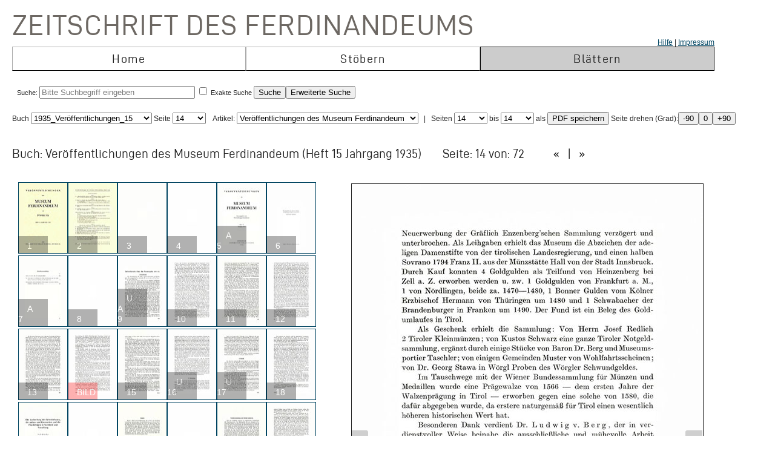

--- FILE ---
content_type: text/html; charset=UTF-8
request_url: https://zeitschrift.tiroler-landesmuseen.at/index.php?id=1000&mybuch=Veroeffentlichungen_Jg1935_Bd15&preview=1&mypage=14
body_size: 56050
content:
<!DOCTYPE HTML PUBLIC "-//W3C//DTD HTML 4.01//EN" "http://www.w3.org/TR/html4/strict.dtd">
<HTML>
<head>
<meta http-equiv="content-type" content="text/html; charset=utf-8">
<title>Zeitschrift des Ferdinandeums  – Veroeffentlichungen_Jg1935_Bd15 –  Seite 14 </title>


<link rel="stylesheet" type="text/css" href="inc/fontsize.css.php" media="all" />
<link rel="icon" href="img/favicon.ico" type="image/x-icon">
<META NAME="keywords" CONTENT="ferdinandeum">
<META NAME="copyright" CONTENT="niko hofinger und thomas krismer 2014">

<style>
#image{
width:580px;
transform:rotate(0deg);
transform-origin:50% 50%;
-ms-transform:rotate(0deg); /* IE 9 */
-webkit-transform:rotate(0deg); /* Opera, Chrome, and Safari */

-moz-transform-origin: origin:50% 50%;
-ms-transform-origin: origin:50% 50%;
-o-transform-origin: origin:50%5 0%;
-webkit-transform-origin: origin:50% 50%;
transform-origin: origin:50% 50%;
}
</style>

<link href="ferd.css" rel="stylesheet" type="text/css">

<!-- TinyMCE -->
<script type="text/javascript" src="tinymce3/jscripts/tiny_mce/tiny_mce.js"></script>
<script type="text/javascript">
tinyMCE.init({
// General options
mode : "textareas",
theme : "advanced",
language : "de",
plugins : "safari,pagebreak,style,layer,table,save,advhr,advimage,advlink,iespell,inlinepopups,insertdatetime,preview,media,searchreplace,print,contextmenu,paste,directionality,fullscreen,noneditable,visualchars,nonbreaking,xhtmlxtras,template",
 
// Theme options
theme_advanced_buttons1 : "save,|,bold,italic,underline,strikethrough,|,justifyleft,justifycenter,justifyright,justifyfull,|,styleselect",
theme_advanced_buttons2 : "pastetext,pasteword,|,search,replace,|,bullist,numlist,|,outdent,indent,blockquote,|,undo,redo,|,link,unlink,anchor,cleanup,help,|,code,|,forecolor,backcolor",
theme_advanced_buttons3 : "tablecontrols,|,hr,removeformat,visualaid,|,sub,sup,|,charmap,iespell,advhr,|,print",
theme_advanced_buttons4 : "insertlayer,moveforward,movebackward,absolute,|,styleprops,|,cite,abbr,acronym,del,ins,attribs,|,visualchars,nonbreaking,template,blockquote,pagebreak",
theme_advanced_toolbar_location : "top",
theme_advanced_toolbar_align : "left",
theme_advanced_statusbar_location : "bottom",
theme_advanced_resizing : true,
 
// Example content CSS (should be your site CSS)
content_css : "ferd.css",
 
// Drop lists for link/image/media/template dialogs
template_external_list_url : "js/template_list.js",
external_link_list_url : "js/link_list.js",
external_image_list_url : "js/image_list.js",
media_external_list_url : "js/media_list.js",
 
// Replace values for the template plugin
template_replace_values : {
username : "Some User",
staffid : "991234"
// change language here

}
});
</script>


<script type="text/javascript" src="inc/javascript.js"></script>

<script type="text/javascript">

function ShowInfo(id)
{
 window.open('Showinfo.php?id=' + id +'','info','height=500,width=600,statusbar=no,scrollbars=yes,location=no,menubar=no,toolbar=no,resizable=yes');
}

function newWindow(file,window) {
    msgWindow=open(file,window,'resizable=no,width=600,height=300');
    if (msgWindow.opener == null) msgWindow.opener = self;
}

function load(file,target) {
    if (target != '')
        target.window.location.href = file;
    else
        window.location.href = file;
}


</script>



</head>
<body>




 <div style='padding-top:10px;padding-left:10px;'>
<span class='niko'>Zeitschrift des Ferdinandeums</span>
 <br>
 
<table class='mainmenu' cellspacing=0 cellpadding=0 >
<tr>
<td></td><td></td><td style='float:right;text-align:right;'><a href='index.php?id=22000'>Hilfe</a> | <a href=' https://www.tiroler-landesmuseen.at/besuch/kontakt/#impressum'>Impressum</a></td> 
</tr>
<tr>
<td class='menu_off_ad'  onclick="window.location.href='index.php?home=1'" onmouseover="this.className='menu_on_high'" onmouseout="this.className='menu_off'">Home</td> 

<td class='menu_off_ad'  onclick="window.location.href='index.php?id=14000'" onmouseover="this.className='menu_on_high'"  onmouseout="this.className='menu_off'" >Stöbern</td>
<td class='menu_on_ad'  onclick="window.location.href='index.php?mypage=1'" onmouseover="this.className='menu_on_high'" >Blättern</td>


</tr></table>
	
<table class='main_neu' valign='top'>
<tr><td class='full_td' valign='top'>
<div id="topline"><form METHOD='POST' ACTION='index.php?id=1000' style='display:inline;'><font size=4></font><br>Suche: <input type='text' size=30 maxlength=90 placeholder='Bitte Suchbegriff eingeben' value=''name='search' > <input type='checkbox' name=exact value=1 > Exakte Suche <input TYPE='submit' NAME='Submit' VALUE='Suche'><input type='hidden' name='erweitert' value=1></form><form METHOD='GET' ACTION='index.php?id=1000' style='display:inline;'><input type='hidden' name='erweitert' value=1><input type='hidden' name='search' value='Bitte Suchbegriff eingeben' ><input TYPE='submit' NAME='Submit' VALUE='Erweiterte Suche'><br></form></div><div id="wrap"></div></td></tr>
</table></td></tr>
</table>



<script  type="text/javascript" src="js/jquery.js"></script>

<link href="js/jquery-ui.css" rel="stylesheet"><script  type="text/javascript" src="js/jquery-ui.js"></script><script>
function rotate(value)
{
document.getElementById("image").style.webkitTransform="rotate(" + value + "deg)";
document.getElementById("image").style.msTransform="rotate(" + value + "deg)";
document.getElementById("image").style.MozTransform="rotate(" + value + "deg)";
document.getElementById("image").style.OTransform="rotate(" + value + "deg)";
document.getElementById("image").style.transform="rotate(" + value + "deg)";
//document.getElementById("image").innerHTML=value + "deg";
}
</script><br>Buch
<form  style="display:inline;" METHOD="GET" ACTION="index.php?id=1000">
<select name="mybuch" size=1 STYLE="width: 200px;" onchange="this.form.submit();"><option value="Sammler_Bd1_Jg1806"> 1806_Sammler_01<option value="Sammler_Bd2_Jg1807"> 1807_Sammler_02<option value="Sammler_Bd3_Jg1808"> 1808_Sammler_03<option value="Sammler_Bd4_Jg1808"> 1808_Sammler_04<option value="Sammler_Bd5_Jg1808"> 1808_Sammler_05<option value="Beitraege_GS_Bd1_Jg1825"> 1825_Beiträge_01<option value="Beitraege_GS_Bd2_Jg1826"> 1826_Beiträge_02<option value="Beitraege_GS_Bd3_Jg1827"> 1827_Beiträge_03<option value="Beitraege_GS_Bd4_Jg1828"> 1828_Beiträge_04<option value="Beitraege_GS_Bd5_Jg1829"> 1829_Beiträge_05<option value="Beitraege_GS_Bd6_Jg1831"> 1831_Beiträge_06<option value="Beitraege_GS_Bd7_Jg1832"> 1832_Beiträge_07<option value="Beitraege_GS_Bd8_Jg1834"> 1834_Beiträge_08<option value="NZ_Jg1835_Bd1"> 1835_Neue Zeitschrift_01<option value="NZ_Jg1836_Bd2"> 1836_Neue Zeitschrift_02<option value="NZ_Jg1837_Bd3"> 1837_Neue Zeitschrift_03<option value="NZ_Jg1838_Bd4"> 1838_Neue Zeitschrift_04<option value="NZ_Jg1839_Bd5"> 1839_Neue Zeitschrift_05<option value="NZ_Jg1840_Bd6"> 1840_Neue Zeitschrift_06<option value="NZ_Jg1841_Bd7"> 1841_Neue Zeitschrift_07<option value="NZ_Jg1842_Bd8"> 1842_Neue Zeitschrift_08<option value="NZ_Jg1843_Bd9"> 1843_Neue Zeitschrift_09<option value="NZ_Jg1844_Bd10"> 1844_Neue Zeitschrift_10<option value="NZ_Jg1845_Bd11"> 1845_Neue Zeitschrift_11<option value="NZ_Jg1846_Bd12"> 1846_Neue Zeitschrift_12<option value="JB_1846_23"> 1846_Jahresbericht_23<option value="JB_1847_24"> 1851_Jahresbericht_24<option value="Ferdinandeum_1853_Folge_3_Bd01-03"> 1853_Zeitschrift Dritte Folge_01-03<option value="JB_1853_25"> 1853_Jahresbericht_25<option value="Ferdinandeum_1854_Folge_3_Bd04"> 1854_Zeitschrift Dritte Folge_04<option value="JB_1856_26"> 1856_Jahresbericht_26<option value="Ferdinandeum_1856_Folge_3_Bd05"> 1856_Zeitschrift Dritte Folge_05<option value="Ferdinandeum_1857_Folge_3_Bd06"> 1857_Zeitschrift Dritte Folge_06<option value="JB_1857_27"> 1857_Jahresbericht_27<option value="Ferdinandeum_1858_Folge_3_Bd07"> 1858_Zeitschrift Dritte Folge_07<option value="Ferdinandeum_1859_Folge_3_Bd08"> 1859_Zeitschrift Dritte Folge_08<option value="JB_1860_28"> 1860_Jahresbericht_28<option value="Ferdinandeum_1860_Folge_3_Bd09"> 1860_Zeitschrift Dritte Folge_09<option value="Ferdinandeum_1861_Folge_3_Bd10"> 1861_Zeitschrift Dritte Folge_10<option value="Ferdinandeum_1862_Folge_3_Exposition"> 1862_Zeitschrift Dritte Folge_Exposition<option value="JB_1862_29"> 1862_Jahresbericht_29<option value="Ferdinandeum_1863_Folge_3_Bd11"> 1863_Zeitschrift Dritte Folge_11<option value="JB_1864_30"> 1864_Jahresbericht_30<option value="Ferdinandeum_1865_Folge_3_Bd12"> 1865_Zeitschrift Dritte Folge_12<option value="Ferdinandeum_1867_Folge_3_Bd13"> 1867_Zeitschrift Dritte Folge_13<option value="Ferdinandeum_1869_Folge_3_Bd14"> 1869_Zeitschrift Dritte Folge_14<option value="Ferdinandeum_1870_Folge_3_Bd15"> 1870_Zeitschrift Dritte Folge_15<option value="Ferdinandeum_1871_Folge_3_Bd16"> 1871_Zeitschrift Dritte Folge_16<option value="Ferdinandeum_1872_Folge_3_Bd17"> 1872_Zeitschrift Dritte Folge_17<option value="Ferdinandeum_1873_Folge_3_Bd18"> 1873_Zeitschrift Dritte Folge_18<option value="Ferdinandeum_1875_Folge_3_Bd19"> 1875_Zeitschrift Dritte Folge_19<option value="Ferdinandeum_1876_Folge_3_Bd20"> 1876_Zeitschrift Dritte Folge_20<option value="Ferdinandeum_1877_Folge_3_Bd21"> 1877_Zeitschrift Dritte Folge_21<option value="Ferdinandeum_1878_Folge_3_Bd22"> 1878_Zeitschrift Dritte Folge_22<option value="Ferdinandeum_1879_Folge_3_Bd23"> 1879_Zeitschrift Dritte Folge_23<option value="Ferdinandeum_1880_Folge_3_Bd24"> 1880_Zeitschrift Dritte Folge_24<option value="Ferdinandeum_1881_Folge_3_Bd25"> 1881_Zeitschrift Dritte Folge_25<option value="Ferdinandeum_1882_Folge_3_Bd26"> 1882_Zeitschrift Dritte Folge_26<option value="Ferdinandeum_1883_Folge_3_Bd27"> 1883_Zeitschrift Dritte Folge_27<option value="Ferdinandeum_1884_Folge_3_Bd28"> 1884_Zeitschrift Dritte Folge_28<option value="Ferdinandeum_1885_Folge_3_Bd29"> 1885_Zeitschrift Dritte Folge_29<option value="Ferdinandeum_1886_Folge_3_Bd30"> 1886_Zeitschrift Dritte Folge_30<option value="Ferdinandeum_1887_Folge_3_Bd31"> 1887_Zeitschrift Dritte Folge_31<option value="Ferdinandeum_1888_Folge_3_Bd32"> 1888_Zeitschrift Dritte Folge_32<option value="Ferdinandeum_1889_Folge_3_Bd33"> 1889_Zeitschrift Dritte Folge_33<option value="Ferdinandeum_1890_Folge_3_Bd34"> 1890_Zeitschrift Dritte Folge_34<option value="Ferdinandeum_1891_Folge_3_Bd35"> 1891_Zeitschrift Dritte Folge_35<option value="Ferdinandeum_1892_Folge_3_Bd36"> 1892_Zeitschrift Dritte Folge_36<option value="Ferdinandeum_1893_Folge_3_Bd37"> 1893_Zeitschrift Dritte Folge_37<option value="Ferdinandeum_1894_Folge_3_Bd38"> 1894_Zeitschrift Dritte Folge_38<option value="Ferdinandeum_1895_Folge_3_Bd39"> 1895_Zeitschrift Dritte Folge_39<option value="Ferdinandeum_1896_Folge_3_Bd40"> 1896_Zeitschrift Dritte Folge_40<option value="Ferdinandeum_1897_Folge_3_Bd41"> 1897_Zeitschrift Dritte Folge_41<option value="Sammler_Register_1897"> 1897_Register<option value="Ferdinandeum_1898_Folge_3_Bd42"> 1898_Zeitschrift Dritte Folge_42<option value="Ferdinandeum_1899_Folge_3_Bd43"> 1899_Zeitschrift Dritte Folge_43<option value="Ferdinandeum_1900_Folge_3_Bd44"> 1900_Zeitschrift Dritte Folge_44<option value="Ferdinandeum_1901_Folge_3_Bd45"> 1901_Zeitschrift Dritte Folge_45<option value="Ferdinandeum_1902_Folge_3_Bd46"> 1902_Zeitschrift Dritte Folge_46<option value="Ferdinandeum_1903_Folge_3_Bd47"> 1903_Zeitschrift Dritte Folge_47<option value="Ferdinandeum_1904_Folge_3_Bd48"> 1904_Zeitschrift Dritte Folge_48<option value="Ferdinandeum_1905_Folge_3_Bd49"> 1905_Zeitschrift Dritte Folge_49<option value="Ferdinandeum_1906_Folge_3_Bd50"> 1906_Zeitschrift Dritte Folge_50<option value="Ferdinandeum_1907_Folge_3_Bd51"> 1907_Zeitschrift Dritte Folge_51<option value="Ferdinandeum_1908_Folge_3_Bd52"> 1908_Zeitschrift Dritte Folge_52<option value="Ferdinandeum_1909_Folge_3_Bd53"> 1909_Zeitschrift Dritte Folge_53<option value="Ferdinandeum_1910_Folge_3_Bd54"> 1910_Zeitschrift Dritte Folge_54<option value="Ferdinandeum_1911_Folge_3_Bd55"> 1911_Zeitschrift Dritte Folge_55<option value="Ferdinandeum_1912_Folge_3_Bd56"> 1912_Zeitschrift Dritte Folge_56<option value="Ferdinandeum_1913_Folge_3_Bd57"> 1913_Zeitschrift Dritte Folge_57<option value="Ferdinandeum_1914_Folge_3_Bd58"> 1914_Zeitschrift Dritte Folge_58<option value="Ferdinandeum_1915_Folge_3_Bd59"> 1915_Zeitschrift Dritte Folge_59<option value="Ferdinandeum_1920-Folge_3_Bd60"> 1920_Zeitschrift Dritte Folge_60<option value="Veroeffentlichungen_Jg1922_Bd1"> 1922_Veröffentlichungen_01<option value="Veroeffentlichungen_Jg1922_Bd2"> 1922_Veröffentlichungen_02<option value="Veroeffentlichungen_Jg1923_Bd3"> 1923_Veröffentlichungen_03<option value="Veroeffentlichungen_Jg1925_Bd4"> 1925_Veröffentlichungen_04<option value="Veroeffentlichungen_Jg1925_Bd5"> 1925_Veröffentlichungen_05<option value="Veroeffentlichungen_Jg1927_Bd6"> 1927_Veröffentlichungen_06<option value="Veroeffentlichungen_Jg1928_Bd7"> 1938_Veröffentlichungen_07<option value="Veroeffentlichungen_Jg1928_Bd8"> 1928_Veröffentlichungen_08<option value="Veroeffentlichungen_Jg1929_Bd9"> 1929_Veröffentlichungen_09<option value="Veroeffentlichungen_Jg1930_Bd10"> 1930_Veröffentlichungen_10<option value="Veroeffentlichungen_Jg1931_Bd11"> 1931_Veröffentlichungen_11<option value="Veroeffentlichungen_Jg1932_Bd12"> 1932_Veröffentlichungen_12<option value="Veroeffentlichungen_Jg1933_Bd13"> 1933_Veröffentlichungen_13<option value="Veroeffentlichungen_Jg1934_Bd14"> 1934_Veröffentlichungen_14<option value="Veroeffentlichungen_Jg1935_Bd15" selected> 1935_Veröffentlichungen_15<option value="Veroeffentlichungen_Inhaltsverzeichnis"> 1935_Veröffentlichungen_Register<option value="Veroeffentlichungen_Jg1936_Bd16"> 1936_Veröffentlichungen_16<option value="Veroeffentlichungen_Jg1937_Bd17"> 1937_Veröffentlichungen_17<option value="Veroeffentlichungen_Jg1938_Bd18"> 1938_Veröffentlichungen_18<option value="Veroeffentlichungen_Jg1939_Bd19"> 1939_Veröffentlichungen_19<option value="Veroeffentlichungen_Jg1940_45_Bd20_25"> 1940_Veröffentlichungen_20-25<option value="Veroeffentlichungen_Jg1946_49_Bd26_29"> 1946_Veröffentlichungen_26-29<option value="Veroeffentlichungen_Jg1950_Bd30"> 1950_Veröffentlichungen_30<option value="Veroeffentlichungen_Jg1951_Bd31"> 1951_Veröffentlichungen_31<option value="Veroeffentlichungen_Jg1952_53_Bd32_33"> 1952_Veröffentlichungen_32-33<option value="Veroeffentlichungen_Jg1954_Bd34"> 1954_Veröffentlichungen_34<option value="Veroeffentlichungen_Jg1955_Bd35"> 1955_Veröffentlichungen_35<option value="Veroeffentlichungen_Jg1956_Bd36"> 1956_Veröffentlichungen_36<option value="Veroeffentlichungen_Jg1957_Bd37"> 1957_Veröffentlichungen_37<option value="Veroeffentlichungen_Jg1958_Bd38"> 1958_Veröffentlichungen_38<option value="Veroeffentlichungen_Jg1959_Bd39"> 1959_Veröffentlichungen_39<option value="Veroeffentlichungen_Jg1960_Bd40"> 1960_Veröffentlichungen_40<option value="Veroeffentlichungen_Jg1961_Bd41"> 1961_Veröffentlichungen_41<option value="Veroeffentlichungen_Jg1962_Bd42"> 1962_Veröffentlichungen_42<option value="Veroeffentlichungen_Jg1963_Bd43"> 1963_Veröffentlichungen_43<option value="Veroeffentlichungen_Jg1964_Bd44"> 1964_Veröffentlichungen_44<option value="Veroeffentlichungen_Jg1965_Bd45"> 1965_Veröffentlichungen_45<option value="Veroeffentlichungen_Jg1966_Bd46"> 1966_Veröffentlichungen_46<option value="Veroeffentlichungen_Jg1967_Bd47"> 1967_Veröffentlichungen_47<option value="Veroeffentlichungen_Jg1968_Bd48"> 1968_Veröffentlichungen_48<option value="Veroeffentlichungen_Jg1969_Bd49"> 1969_Veröffentlichungen_49<option value="Veroeffentlichungen_Jg1970_Bd50"> 1970_Veröffentlichungen_50<option value="Veroeffentlichungen_Jg1971_Bd51"> 1971_Veröffentlichungen_51<option value="Veroeffentlichungen_Jg1972_Bd52"> 1972_Veröffentlichungen_52<option value="Veroeffentlichungen_Jg1973_Bd53"> 1973_Veröffentlichungen_53<option value="Veroeffentlichungen_Jg1974_Bd54"> 1974_Veröffentlichungen_54<option value="Veroeffentlichungen_Jg1975_Bd55"> 1975_Veröffentlichungen_55<option value="Veroeffentlichungen_Jg1975_FS_Walter_Senn"> 1975_Veröffentlichungen_Festschrift Senn<option value="Veroeffentlichungen_Jg1976_Bd56"> 1976_Veröffentlichungen_56<option value="Veroeffentlichungen_Jg1977_Bd57"> 1977_Veröffentlichungen_57<option value="Veroeffentlichungen_Jg1977_Beilage2_zu_Bd57"> 1977_Veröffentlichungen_57_Beilage<option value="Veroeffentlichungen_Jg1978_Bd58"> 1978_Veröffentlichungen_58<option value="Veroeffentlichungen_Jg1979_Bd59"> 1979_Veröffentlichungen_59<option value="Veroeffentlichungen_Jg1980_Bd60"> 1980_Veröffentlichungen_60<option value="Veroeffentlichungen_Jg1981_Bd61"> 1981_Veröffentlichungen_61<option value="Veroeffentlichungen_Jg1982_Bd62"> 1982_Veröffentlichungen_62<option value="Veroeffentlichungen_Jg1983_Bd63"> 1983_Veröffentlichungen_63<option value="Veroeffentlichungen_Jg1984_Bd64"> 1984_Veröffentlichungen_64<option value="Veroeffentlichungen_Jg1985_Bd65"> 1985_Veröffentlichungen_65<option value="Veroeffentlichungen_Jg1986_Bd66"> 1986_Veröffentlichungen_66<option value="Veroeffentlichungen_Jg1987_Bd67"> 1987_Veröffentlichungen_67<option value="Veroeffentlichungen_Jg1987_Beilage3_zu_BGd67"> 1987_Veröffentlichungen_67_Beilage<option value="Veroeffentlichungen_Jg1988_Bd68"> 1988_Veröffentlichungen_68<option value="Veroeffentlichungen_Jg1989_Bd69"> 1989_Veröffentlichungen_69<option value="Veroeffentlichungen_Jg1990_Bd70"> 1990_Veröffentlichungen_70<option value="Veroeffentlichungen_Jg1991_Bd71"> 1991_Veröffentlichungen_71<option value="Veroeffentlichungen_Jg1991_Beilage4_zu_Bd71"> 1991_Veröffentlichungen_71_Beilage<option value="Veroeffentlichungen_Jg1992_Bd72"> 1992_Veröffentlichungen_72<option value="Veroeffentlichungen_Jg1993_Bd73"> 1993_Veröffentlichungen_73<option value="Veroeffentlichungen_Jg1993_Beilage5_zu_Bd73"> 1993_Veröffentlichungen_73_Beilage<option value="Veroeffentlichungen_Jg1994_Bd74"> 1994_Veröffentlichungen_74<option value="Veroeffentlichungen_Jg1995_96_Bd75_76"> 1995_Veröffentlichungen_75_76<option value="Veroeffentlichungen_Jg1997_Bd77"> 1997_Veröffentlichungen_77<option value="Veroeffentlichungen_Jg1998_Bd78"> 1998_Veröffentlichungen_78<option value="Veroeffentlichungen_Jg1999_Bd79"> 1999_Veröffentlichungen_79<option value="Veroeffentlichungen_Jg2000_Bd80"> 2000_Veröffentlichungen_80<option value="Veroeffentlichungen_Jg2001_Bd81"> 2001_Veröffentlichungen_81<option value="Veroeffentlichungen_Jg2002_Bd82_I"> 2002_Veröffentlichungen_82_1<option value="Veroeffentlichungen_Jg2002_Bd82_II"> 2002_Veröffentlichungen_82_2<option value="Veroeffentlichungen_Jg2003_Bd83"> 2003_Veröffentlichungen_83<option value="Veroeffentlichungen_JG2004_Bd84"> 2004_Veröffentlichungen_84</select> Seite <select name="mypage" size=1 onchange="this.form.submit();" STYLE="width: 55px;"><option value="1"> 1<option value="2"> 2<option value="3"> 3<option value="4"> 4<option value="5"> 5<option value="6"> 6<option value="7"> 7<option value="8"> 8<option value="9"> 9<option value="10"> 10<option value="11"> 11<option value="12"> 12<option value="13"> 13<option value="14" selected> 14<option value="15"> 15<option value="16"> 16<option value="17"> 17<option value="18"> 18<option value="19"> 19<option value="20"> 20<option value="21"> 21<option value="22"> 22<option value="23"> 23<option value="24"> 24<option value="25"> 25<option value="26"> 26<option value="27"> 27<option value="28"> 28<option value="29"> 29<option value="30"> 30<option value="31"> 31<option value="32"> 32<option value="33"> 33<option value="34"> 34<option value="35"> 35<option value="36"> 36<option value="37"> 37<option value="38"> 38<option value="39"> 39<option value="40"> 40<option value="41"> 41<option value="42"> 42<option value="43"> 43<option value="44"> 44<option value="45"> 45<option value="46"> 46<option value="47"> 47<option value="48"> 48<option value="49"> 49<option value="50"> 50<option value="51"> 51<option value="52"> 52<option value="53"> 53<option value="54"> 54<option value="55"> 55<option value="56"> 56<option value="57"> 57<option value="58"> 58<option value="59"> 59<option value="60"> 60<option value="61"> 61<option value="62"> 62<option value="63"> 63<option value="64"> 64<option value="65"> 65<option value="66"> 66<option value="67"> 67<option value="68"> 68<option value="69"> 69<option value="70"> 70<option value="71"> 71</select>
</form><form METHOD='GET' ACTION='index.php?id=1000'  style='display:inline;'><input type='hidden' name='mybuch' value='Veroeffentlichungen_Jg1935_Bd15'>&nbsp; &nbsp;Artikel: <select name='mypage' size=1 STYLE='width: 300px;' onchange='this.form.submit();'>


<option value='5'><h4>Veröffentlichungen des Museum Ferdinandeum</h4><script type="text/javascript">document.title = "Zeitschrift des Ferdinandeums – 1935_Veröffentlichungen_15 –  Seite 14";</script><option value='7'><h4>Inhaltsverzeichnis.</h4><script type="text/javascript">document.title = "Zeitschrift des Ferdinandeums – 1935_Veröffentlichungen_15 –  Seite 14";</script><option value='9'><h4>Jahresbericht über das Vereinsjahr 1933-34.</h4><script type="text/javascript">document.title = "Zeitschrift des Ferdinandeums – 1935_Veröffentlichungen_15 –  Seite 14";</script><option value='9'><h4> -- 1. Sammlungen.</h4><option value='16'><h4> -- 2. Verwaltung.</h4><option value='17'><h4> -- 3. Chronik.</h4><option value='19'><h4>Die Ausbreitung des Getreidebaues,</h4><script type="text/javascript">document.title = "Zeitschrift des Ferdinandeums – 1935_Veröffentlichungen_15 –  Seite 14";</script><option value='21'><h4> -- Vorwort.</h4><option value='23'><h4> -- Felderbewirtschaftung und Getreide-Landsorten.</h4><option value='25'><h4> -- Die getreidebau-geographischen Zonen.</h4><option value='26'><h4> -- Tirol.</h4><option value='42'><h4> -- Vorarlberg.</h4><option value='43'><h4> -- Übersicht üher die Kulturflächenverteilung.</h4><option value='45'><h4> -- Schrifttum.</h4><option value='47'><h4>Hydrographische und hydrobiologische Beobachtungen im Liesenser Gletscherbachgebiet</h4><script type="text/javascript">document.title = "Zeitschrift des Ferdinandeums – 1935_Veröffentlichungen_15 –  Seite 14";</script><option value='49'><h4> -- Inhaltsverzeichnis.</h4><option value='50'><h4> -- Einleitung.</h4><option value='51'><h4> -- Hydrographie des Arbeitsgebietes.</h4><option value='55'><h4> -- Die Sedimentführung im Liesenser Gletscherbachgebiet.</h4><option value='64'><h4> -- Temperaturverhältnisse des Längentaler- und Liesenserbaches.</h4><option value='69'><h4> -- Literaturverzeichnis.</h4></select></form> &nbsp; | &nbsp; <form style='padding:0;margin:0;display:inline;' action='pdf_out.php' METHOD='GET'>Seiten <select name="mypagefrom" size=1  STYLE="width: 55px;"><option value="1"> 1<option value="2"> 2<option value="3"> 3<option value="4"> 4<option value="5"> 5<option value="6"> 6<option value="7"> 7<option value="8"> 8<option value="9"> 9<option value="10"> 10<option value="11"> 11<option value="12"> 12<option value="13"> 13<option value="14" selected> 14<option value="15"> 15<option value="16"> 16<option value="17"> 17<option value="18"> 18<option value="19"> 19<option value="20"> 20<option value="21"> 21<option value="22"> 22<option value="23"> 23<option value="24"> 24<option value="25"> 25<option value="26"> 26<option value="27"> 27<option value="28"> 28<option value="29"> 29<option value="30"> 30<option value="31"> 31<option value="32"> 32<option value="33"> 33<option value="34"> 34<option value="35"> 35<option value="36"> 36<option value="37"> 37<option value="38"> 38<option value="39"> 39<option value="40"> 40<option value="41"> 41<option value="42"> 42<option value="43"> 43<option value="44"> 44<option value="45"> 45<option value="46"> 46<option value="47"> 47<option value="48"> 48<option value="49"> 49<option value="50"> 50<option value="51"> 51<option value="52"> 52<option value="53"> 53<option value="54"> 54<option value="55"> 55<option value="56"> 56<option value="57"> 57<option value="58"> 58<option value="59"> 59<option value="60"> 60<option value="61"> 61<option value="62"> 62<option value="63"> 63<option value="64"> 64<option value="65"> 65<option value="66"> 66<option value="67"> 67<option value="68"> 68<option value="69"> 69<option value="70"> 70<option value="71"> 71</select> bis <select name="mypageto" size=1  STYLE="width: 55px;"><option value="1"> 1<option value="2"> 2<option value="3"> 3<option value="4"> 4<option value="5"> 5<option value="6"> 6<option value="7"> 7<option value="8"> 8<option value="9"> 9<option value="10"> 10<option value="11"> 11<option value="12"> 12<option value="13"> 13<option value="14" selected> 14<option value="15"> 15<option value="16"> 16<option value="17"> 17<option value="18"> 18<option value="19"> 19<option value="20"> 20<option value="21"> 21<option value="22"> 22<option value="23"> 23<option value="24"> 24<option value="25"> 25<option value="26"> 26<option value="27"> 27<option value="28"> 28<option value="29"> 29<option value="30"> 30<option value="31"> 31<option value="32"> 32<option value="33"> 33<option value="34"> 34<option value="35"> 35<option value="36"> 36<option value="37"> 37<option value="38"> 38<option value="39"> 39<option value="40"> 40<option value="41"> 41<option value="42"> 42<option value="43"> 43<option value="44"> 44<option value="45"> 45<option value="46"> 46<option value="47"> 47<option value="48"> 48<option value="49"> 49<option value="50"> 50<option value="51"> 51<option value="52"> 52<option value="53"> 53<option value="54"> 54<option value="55"> 55<option value="56"> 56<option value="57"> 57<option value="58"> 58<option value="59"> 59<option value="60"> 60<option value="61"> 61<option value="62"> 62<option value="63"> 63<option value="64"> 64<option value="65"> 65<option value="66"> 66<option value="67"> 67<option value="68"> 68<option value="69"> 69<option value="70"> 70<option value="71"> 71</select> als <input type='hidden' name=mybuch value='Veroeffentlichungen_Jg1935_Bd15'><input type='submit' value='PDF speichern'></form> Seite drehen (Grad):<input type="button" name="-90°" value="-90" onclick="rotate(this.value)" /><input type="button" name="0°" value="0" onclick="rotate(this.value)" /><input type="button" name="+90°" value="+90" onclick="rotate(this.value)" /><div id='topline' style='font-size:1.2em; padding-top:5px;'><h4 style='padding-top:5px;'>Buch: Veröffentlichungen des Museum Ferdinandeum (Heft 15 Jahrgang 1935) &nbsp;&nbsp;&nbsp;&nbsp;&nbsp; Seite: 14 von: 72&nbsp;&nbsp;&nbsp;&nbsp;&nbsp;&nbsp;&nbsp;&nbsp;<a href="index.php?id=1000&mybuch=Veroeffentlichungen_Jg1935_Bd15&mypage=13#pagesolo" class="button">&nbsp;&laquo;&nbsp;</a> | <a href="index.php?id=1000&mybuch=Veroeffentlichungen_Jg1935_Bd15&mypage=15#pagesolo" class="button">&nbsp;&raquo;&nbsp;</a></div><div id="wrap" class="wrap"><div id='htmltext'  style='width:520px; height:880px;border:0px dotted; float:left; padding:10px 0px 20px 10px; margin-right:30px; position:relative;'><a href='index.php?id=1000&mybuch=Veroeffentlichungen_Jg1935_Bd15&preview=1&mypage=1'><div class='wrapperbilder' style='float:left; position:relative;'>
<img src='page80/Veroeffentlichungen_Jg1935_Bd15-IMG00001.jpg' width=80 height=116 border=1 title='Seite 1 '>
<div class='description' style='position:absolute;  bottom:4px; left:0px;  
    width:60%;    background-color:black; font-size:14px; color:white; opacity:0.3; filter:alpha(opacity=30); '>
<p class='description_content' style='margin-right:3px; margin-bottom:3px;'>1 </p>
</div></div></a><a href='index.php?id=1000&mybuch=Veroeffentlichungen_Jg1935_Bd15&preview=1&mypage=2'><div class='wrapperbilder' style='float:left; position:relative;'>
<img src='page80/Veroeffentlichungen_Jg1935_Bd15-IMG00002.jpg' width=80 height=116 border=1 title='Seite 2 '>
<div class='description' style='position:absolute;  bottom:4px; left:0px;  
    width:60%;    background-color:black; font-size:14px; color:white; opacity:0.3; filter:alpha(opacity=30); '>
<p class='description_content' style='margin-right:3px; margin-bottom:3px;'>2 </p>
</div></div></a><a href='index.php?id=1000&mybuch=Veroeffentlichungen_Jg1935_Bd15&preview=1&mypage=3'><div class='wrapperbilder' style='float:left; position:relative;'>
<img src='page80/Veroeffentlichungen_Jg1935_Bd15-IMG00003.jpg' width=80 height=116 border=1 title='Seite 3 '>
<div class='description' style='position:absolute;  bottom:4px; left:0px;  
    width:60%;    background-color:black; font-size:14px; color:white; opacity:0.3; filter:alpha(opacity=30); '>
<p class='description_content' style='margin-right:3px; margin-bottom:3px;'>3 </p>
</div></div></a><a href='index.php?id=1000&mybuch=Veroeffentlichungen_Jg1935_Bd15&preview=1&mypage=4'><div class='wrapperbilder' style='float:left; position:relative;'>
<img src='page80/Veroeffentlichungen_Jg1935_Bd15-IMG00004.jpg' width=80 height=116 border=1 title='Seite 4 '>
<div class='description' style='position:absolute;  bottom:4px; left:0px;  
    width:60%;    background-color:black; font-size:14px; color:white; opacity:0.3; filter:alpha(opacity=30); '>
<p class='description_content' style='margin-right:3px; margin-bottom:3px;'>4 </p>
</div></div></a><a href='index.php?id=1000&mybuch=Veroeffentlichungen_Jg1935_Bd15&preview=1&mypage=5'><div class='wrapperbilder' style='float:left; position:relative;'>
<img src='page80/Veroeffentlichungen_Jg1935_Bd15-IMG00005.jpg' width=80 height=116 border=1 title='Seite 5 Veröffentlichungen des Museum Ferdinandeum'>
<div class='description' style='position:absolute;  bottom:4px; left:0px;  
    width:60%;    background-color:black; font-size:14px; color:white; opacity:0.3; filter:alpha(opacity=30); '>
<p class='description_content' style='margin-right:3px; margin-bottom:3px;'> <blue>A</blue><br>5 </p>
</div></div></a><a href='index.php?id=1000&mybuch=Veroeffentlichungen_Jg1935_Bd15&preview=1&mypage=6'><div class='wrapperbilder' style='float:left; position:relative;'>
<img src='page80/Veroeffentlichungen_Jg1935_Bd15-IMG00006.jpg' width=80 height=116 border=1 title='Seite 6 '>
<div class='description' style='position:absolute;  bottom:4px; left:0px;  
    width:60%;    background-color:black; font-size:14px; color:white; opacity:0.3; filter:alpha(opacity=30); '>
<p class='description_content' style='margin-right:3px; margin-bottom:3px;'>6 </p>
</div></div></a><a href='index.php?id=1000&mybuch=Veroeffentlichungen_Jg1935_Bd15&preview=1&mypage=7'><div class='wrapperbilder' style='float:left; position:relative;'>
<img src='page80/Veroeffentlichungen_Jg1935_Bd15-IMG00007.jpg' width=80 height=116 border=1 title='Seite 7 Inhaltsverzeichnis.'>
<div class='description' style='position:absolute;  bottom:4px; left:0px;  
    width:60%;    background-color:black; font-size:14px; color:white; opacity:0.3; filter:alpha(opacity=30); '>
<p class='description_content' style='margin-right:3px; margin-bottom:3px;'> <blue>A</blue><br>7 </p>
</div></div></a><a href='index.php?id=1000&mybuch=Veroeffentlichungen_Jg1935_Bd15&preview=1&mypage=8'><div class='wrapperbilder' style='float:left; position:relative;'>
<img src='page80/Veroeffentlichungen_Jg1935_Bd15-IMG00008.jpg' width=80 height=116 border=1 title='Seite 8 '>
<div class='description' style='position:absolute;  bottom:4px; left:0px;  
    width:60%;    background-color:black; font-size:14px; color:white; opacity:0.3; filter:alpha(opacity=30); '>
<p class='description_content' style='margin-right:3px; margin-bottom:3px;'>8 </p>
</div></div></a><a href='index.php?id=1000&mybuch=Veroeffentlichungen_Jg1935_Bd15&preview=1&mypage=9'><div class='wrapperbilder' style='float:left; position:relative;'>
<img src='page80/Veroeffentlichungen_Jg1935_Bd15-IMG00009.jpg' width=80 height=116 border=1 title='Seite 9 Jahresbericht über das Vereinsjahr 1933-34.1. Sammlungen.'>
<div class='description' style='position:absolute;  bottom:4px; left:0px;  
    width:60%;    background-color:black; font-size:14px; color:white; opacity:0.3; filter:alpha(opacity=30); '>
<p class='description_content' style='margin-right:3px; margin-bottom:3px;'> <blue>U</blue><br> <blue>A</blue><br>9 </p>
</div></div></a><a href='index.php?id=1000&mybuch=Veroeffentlichungen_Jg1935_Bd15&preview=1&mypage=10'><div class='wrapperbilder' style='float:left; position:relative;'>
<img src='page80/Veroeffentlichungen_Jg1935_Bd15-IMG00010.jpg' width=80 height=116 border=1 title='Seite 10 '>
<div class='description' style='position:absolute;  bottom:4px; left:0px;  
    width:60%;    background-color:black; font-size:14px; color:white; opacity:0.3; filter:alpha(opacity=30); '>
<p class='description_content' style='margin-right:3px; margin-bottom:3px;'>10 </p>
</div></div></a><a href='index.php?id=1000&mybuch=Veroeffentlichungen_Jg1935_Bd15&preview=1&mypage=11'><div class='wrapperbilder' style='float:left; position:relative;'>
<img src='page80/Veroeffentlichungen_Jg1935_Bd15-IMG00011.jpg' width=80 height=116 border=1 title='Seite 11 '>
<div class='description' style='position:absolute;  bottom:4px; left:0px;  
    width:60%;    background-color:black; font-size:14px; color:white; opacity:0.3; filter:alpha(opacity=30); '>
<p class='description_content' style='margin-right:3px; margin-bottom:3px;'>11 </p>
</div></div></a><a href='index.php?id=1000&mybuch=Veroeffentlichungen_Jg1935_Bd15&preview=1&mypage=12'><div class='wrapperbilder' style='float:left; position:relative;'>
<img src='page80/Veroeffentlichungen_Jg1935_Bd15-IMG00012.jpg' width=80 height=116 border=1 title='Seite 12 '>
<div class='description' style='position:absolute;  bottom:4px; left:0px;  
    width:60%;    background-color:black; font-size:14px; color:white; opacity:0.3; filter:alpha(opacity=30); '>
<p class='description_content' style='margin-right:3px; margin-bottom:3px;'>12 </p>
</div></div></a><a href='index.php?id=1000&mybuch=Veroeffentlichungen_Jg1935_Bd15&preview=1&mypage=13'><div class='wrapperbilder' style='float:left; position:relative;'>
<img src='page80/Veroeffentlichungen_Jg1935_Bd15-IMG00013.jpg' width=80 height=116 border=1 title='Seite 13 '>
<div class='description' style='position:absolute;  bottom:4px; left:0px;  
    width:60%;    background-color:black; font-size:14px; color:white; opacity:0.3; filter:alpha(opacity=30); '>
<p class='description_content' style='margin-right:3px; margin-bottom:3px;'>13 </p>
</div></div></a><a href='index.php?id=1000&mybuch=Veroeffentlichungen_Jg1935_Bd15&preview=1&mypage=14'><div class='wrapperbilder' style='float:left; position:relative;'>
<img src='page80/Veroeffentlichungen_Jg1935_Bd15-IMG00014.jpg' width=80 height=116 border=1 title='Seite 14 '>
<div class='description' style='position:absolute;  bottom:4px; left:0px;  
    width:60%;    background-color:red; font-size:14px; color:white; opacity:0.3; filter:alpha(opacity=30); '>
<p class='description_content' style='margin-right:3px; margin-bottom:3px;'>BILD </p>
</div></div></a><a href='index.php?id=1000&mybuch=Veroeffentlichungen_Jg1935_Bd15&preview=1&mypage=15'><div class='wrapperbilder' style='float:left; position:relative;'>
<img src='page80/Veroeffentlichungen_Jg1935_Bd15-IMG00015.jpg' width=80 height=116 border=1 title='Seite 15 '>
<div class='description' style='position:absolute;  bottom:4px; left:0px;  
    width:60%;    background-color:black; font-size:14px; color:white; opacity:0.3; filter:alpha(opacity=30); '>
<p class='description_content' style='margin-right:3px; margin-bottom:3px;'>15 </p>
</div></div></a><a href='index.php?id=1000&mybuch=Veroeffentlichungen_Jg1935_Bd15&preview=1&mypage=16'><div class='wrapperbilder' style='float:left; position:relative;'>
<img src='page80/Veroeffentlichungen_Jg1935_Bd15-IMG00016.jpg' width=80 height=116 border=1 title='Seite 16 2. Verwaltung.'>
<div class='description' style='position:absolute;  bottom:4px; left:0px;  
    width:60%;    background-color:black; font-size:14px; color:white; opacity:0.3; filter:alpha(opacity=30); '>
<p class='description_content' style='margin-right:3px; margin-bottom:3px;'> <blue>U</blue><br>16 </p>
</div></div></a><a href='index.php?id=1000&mybuch=Veroeffentlichungen_Jg1935_Bd15&preview=1&mypage=17'><div class='wrapperbilder' style='float:left; position:relative;'>
<img src='page80/Veroeffentlichungen_Jg1935_Bd15-IMG00017.jpg' width=80 height=116 border=1 title='Seite 17 3. Chronik.'>
<div class='description' style='position:absolute;  bottom:4px; left:0px;  
    width:60%;    background-color:black; font-size:14px; color:white; opacity:0.3; filter:alpha(opacity=30); '>
<p class='description_content' style='margin-right:3px; margin-bottom:3px;'> <blue>U</blue><br>17 </p>
</div></div></a><a href='index.php?id=1000&mybuch=Veroeffentlichungen_Jg1935_Bd15&preview=1&mypage=18'><div class='wrapperbilder' style='float:left; position:relative;'>
<img src='page80/Veroeffentlichungen_Jg1935_Bd15-IMG00018.jpg' width=80 height=116 border=1 title='Seite 18 '>
<div class='description' style='position:absolute;  bottom:4px; left:0px;  
    width:60%;    background-color:black; font-size:14px; color:white; opacity:0.3; filter:alpha(opacity=30); '>
<p class='description_content' style='margin-right:3px; margin-bottom:3px;'>18 </p>
</div></div></a><a href='index.php?id=1000&mybuch=Veroeffentlichungen_Jg1935_Bd15&preview=1&mypage=19'><div class='wrapperbilder' style='float:left; position:relative;'>
<img src='page80/Veroeffentlichungen_Jg1935_Bd15-IMG00019.jpg' width=80 height=116 border=1 title='Seite 19 Die Ausbreitung des Getreidebaues,'>
<div class='description' style='position:absolute;  bottom:4px; left:0px;  
    width:60%;    background-color:black; font-size:14px; color:white; opacity:0.3; filter:alpha(opacity=30); '>
<p class='description_content' style='margin-right:3px; margin-bottom:3px;'> <blue>A</blue><br>19 </p>
</div></div></a><a href='index.php?id=1000&mybuch=Veroeffentlichungen_Jg1935_Bd15&preview=1&mypage=20'><div class='wrapperbilder' style='float:left; position:relative;'>
<img src='page80/Veroeffentlichungen_Jg1935_Bd15-IMG00020.jpg' width=80 height=116 border=1 title='Seite 20 '>
<div class='description' style='position:absolute;  bottom:4px; left:0px;  
    width:60%;    background-color:black; font-size:14px; color:white; opacity:0.3; filter:alpha(opacity=30); '>
<p class='description_content' style='margin-right:3px; margin-bottom:3px;'>20 </p>
</div></div></a><a href='index.php?id=1000&mybuch=Veroeffentlichungen_Jg1935_Bd15&preview=1&mypage=21'><div class='wrapperbilder' style='float:left; position:relative;'>
<img src='page80/Veroeffentlichungen_Jg1935_Bd15-IMG00021.jpg' width=80 height=116 border=1 title='Seite 21 Vorwort.'>
<div class='description' style='position:absolute;  bottom:4px; left:0px;  
    width:60%;    background-color:black; font-size:14px; color:white; opacity:0.3; filter:alpha(opacity=30); '>
<p class='description_content' style='margin-right:3px; margin-bottom:3px;'> <blue>U</blue><br>21 </p>
</div></div></a><a href='index.php?id=1000&mybuch=Veroeffentlichungen_Jg1935_Bd15&preview=1&mypage=22'><div class='wrapperbilder' style='float:left; position:relative;'>
<img src='page80/Veroeffentlichungen_Jg1935_Bd15-IMG00022.jpg' width=80 height=116 border=1 title='Seite 22 '>
<div class='description' style='position:absolute;  bottom:4px; left:0px;  
    width:60%;    background-color:black; font-size:14px; color:white; opacity:0.3; filter:alpha(opacity=30); '>
<p class='description_content' style='margin-right:3px; margin-bottom:3px;'>22 </p>
</div></div></a><a href='index.php?id=1000&mybuch=Veroeffentlichungen_Jg1935_Bd15&preview=1&mypage=23'><div class='wrapperbilder' style='float:left; position:relative;'>
<img src='page80/Veroeffentlichungen_Jg1935_Bd15-IMG00023.jpg' width=80 height=116 border=1 title='Seite 23 Felderbewirtschaftung und Getreide-Landsorten.'>
<div class='description' style='position:absolute;  bottom:4px; left:0px;  
    width:60%;    background-color:black; font-size:14px; color:white; opacity:0.3; filter:alpha(opacity=30); '>
<p class='description_content' style='margin-right:3px; margin-bottom:3px;'> <blue>U</blue><br>23 </p>
</div></div></a><a href='index.php?id=1000&mybuch=Veroeffentlichungen_Jg1935_Bd15&preview=1&mypage=24'><div class='wrapperbilder' style='float:left; position:relative;'>
<img src='page80/Veroeffentlichungen_Jg1935_Bd15-IMG00024.jpg' width=80 height=116 border=1 title='Seite 24 '>
<div class='description' style='position:absolute;  bottom:4px; left:0px;  
    width:60%;    background-color:black; font-size:14px; color:white; opacity:0.3; filter:alpha(opacity=30); '>
<p class='description_content' style='margin-right:3px; margin-bottom:3px;'>24 </p>
</div></div></a><a href='index.php?id=1000&mybuch=Veroeffentlichungen_Jg1935_Bd15&preview=1&mypage=25'><div class='wrapperbilder' style='float:left; position:relative;'>
<img src='page80/Veroeffentlichungen_Jg1935_Bd15-IMG00025.jpg' width=80 height=116 border=1 title='Seite 25 Die getreidebau-geographischen Zonen.'>
<div class='description' style='position:absolute;  bottom:4px; left:0px;  
    width:60%;    background-color:black; font-size:14px; color:white; opacity:0.3; filter:alpha(opacity=30); '>
<p class='description_content' style='margin-right:3px; margin-bottom:3px;'> <blue>U</blue><br>25 </p>
</div></div></a><a href='index.php?id=1000&mybuch=Veroeffentlichungen_Jg1935_Bd15&preview=1&mypage=26'><div class='wrapperbilder' style='float:left; position:relative;'>
<img src='page80/Veroeffentlichungen_Jg1935_Bd15-IMG00026.jpg' width=80 height=116 border=1 title='Seite 26 Tirol.'>
<div class='description' style='position:absolute;  bottom:4px; left:0px;  
    width:60%;    background-color:black; font-size:14px; color:white; opacity:0.3; filter:alpha(opacity=30); '>
<p class='description_content' style='margin-right:3px; margin-bottom:3px;'> <blue>U</blue><br>26 </p>
</div></div></a><a href='index.php?id=1000&mybuch=Veroeffentlichungen_Jg1935_Bd15&preview=1&mypage=27'><div class='wrapperbilder' style='float:left; position:relative;'>
<img src='page80/Veroeffentlichungen_Jg1935_Bd15-IMG00027.jpg' width=80 height=116 border=1 title='Seite 27 '>
<div class='description' style='position:absolute;  bottom:4px; left:0px;  
    width:60%;    background-color:black; font-size:14px; color:white; opacity:0.3; filter:alpha(opacity=30); '>
<p class='description_content' style='margin-right:3px; margin-bottom:3px;'>27 </p>
</div></div></a><a href='index.php?id=1000&mybuch=Veroeffentlichungen_Jg1935_Bd15&preview=1&mypage=28'><div class='wrapperbilder' style='float:left; position:relative;'>
<img src='page80/Veroeffentlichungen_Jg1935_Bd15-IMG00028.jpg' width=80 height=116 border=1 title='Seite 28 '>
<div class='description' style='position:absolute;  bottom:4px; left:0px;  
    width:60%;    background-color:black; font-size:14px; color:white; opacity:0.3; filter:alpha(opacity=30); '>
<p class='description_content' style='margin-right:3px; margin-bottom:3px;'>28 </p>
</div></div></a><a href='index.php?id=1000&mybuch=Veroeffentlichungen_Jg1935_Bd15&preview=1&mypage=29'><div class='wrapperbilder' style='float:left; position:relative;'>
<img src='page80/Veroeffentlichungen_Jg1935_Bd15-IMG00029.jpg' width=80 height=116 border=1 title='Seite 29 '>
<div class='description' style='position:absolute;  bottom:4px; left:0px;  
    width:60%;    background-color:black; font-size:14px; color:white; opacity:0.3; filter:alpha(opacity=30); '>
<p class='description_content' style='margin-right:3px; margin-bottom:3px;'>29 </p>
</div></div></a><a href='index.php?id=1000&mybuch=Veroeffentlichungen_Jg1935_Bd15&preview=1&mypage=30'><div class='wrapperbilder' style='float:left; position:relative;'>
<img src='page80/Veroeffentlichungen_Jg1935_Bd15-IMG00030.jpg' width=80 height=116 border=1 title='Seite 30 '>
<div class='description' style='position:absolute;  bottom:4px; left:0px;  
    width:60%;    background-color:black; font-size:14px; color:white; opacity:0.3; filter:alpha(opacity=30); '>
<p class='description_content' style='margin-right:3px; margin-bottom:3px;'>30 </p>
</div></div></a><a href='index.php?id=1000&mybuch=Veroeffentlichungen_Jg1935_Bd15&preview=1&mypage=31'><div class='wrapperbilder' style='float:left; position:relative;'>
<img src='page80/Veroeffentlichungen_Jg1935_Bd15-IMG00031.jpg' width=80 height=116 border=1 title='Seite 31 '>
<div class='description' style='position:absolute;  bottom:4px; left:0px;  
    width:60%;    background-color:black; font-size:14px; color:white; opacity:0.3; filter:alpha(opacity=30); '>
<p class='description_content' style='margin-right:3px; margin-bottom:3px;'>31 </p>
</div></div></a><a href='index.php?id=1000&mybuch=Veroeffentlichungen_Jg1935_Bd15&preview=1&mypage=32'><div class='wrapperbilder' style='float:left; position:relative;'>
<img src='page80/Veroeffentlichungen_Jg1935_Bd15-IMG00032.jpg' width=80 height=116 border=1 title='Seite 32 '>
<div class='description' style='position:absolute;  bottom:4px; left:0px;  
    width:60%;    background-color:black; font-size:14px; color:white; opacity:0.3; filter:alpha(opacity=30); '>
<p class='description_content' style='margin-right:3px; margin-bottom:3px;'>32 </p>
</div></div></a><a href='index.php?id=1000&mybuch=Veroeffentlichungen_Jg1935_Bd15&preview=1&mypage=33'><div class='wrapperbilder' style='float:left; position:relative;'>
<img src='page80/Veroeffentlichungen_Jg1935_Bd15-IMG00033.jpg' width=80 height=116 border=1 title='Seite 33 '>
<div class='description' style='position:absolute;  bottom:4px; left:0px;  
    width:60%;    background-color:black; font-size:14px; color:white; opacity:0.3; filter:alpha(opacity=30); '>
<p class='description_content' style='margin-right:3px; margin-bottom:3px;'>33 </p>
</div></div></a><a href='index.php?id=1000&mybuch=Veroeffentlichungen_Jg1935_Bd15&preview=1&mypage=34'><div class='wrapperbilder' style='float:left; position:relative;'>
<img src='page80/Veroeffentlichungen_Jg1935_Bd15-IMG00034.jpg' width=80 height=116 border=1 title='Seite 34 '>
<div class='description' style='position:absolute;  bottom:4px; left:0px;  
    width:60%;    background-color:black; font-size:14px; color:white; opacity:0.3; filter:alpha(opacity=30); '>
<p class='description_content' style='margin-right:3px; margin-bottom:3px;'>34 </p>
</div></div></a><a href='index.php?id=1000&mybuch=Veroeffentlichungen_Jg1935_Bd15&preview=1&mypage=35'><div class='wrapperbilder' style='float:left; position:relative;'>
<img src='page80/Veroeffentlichungen_Jg1935_Bd15-IMG00035.jpg' width=80 height=116 border=1 title='Seite 35 '>
<div class='description' style='position:absolute;  bottom:4px; left:0px;  
    width:60%;    background-color:black; font-size:14px; color:white; opacity:0.3; filter:alpha(opacity=30); '>
<p class='description_content' style='margin-right:3px; margin-bottom:3px;'>35 </p>
</div></div></a><a href='index.php?id=1000&mybuch=Veroeffentlichungen_Jg1935_Bd15&preview=1&mypage=36'><div class='wrapperbilder' style='float:left; position:relative;'>
<img src='page80/Veroeffentlichungen_Jg1935_Bd15-IMG00036.jpg' width=80 height=116 border=1 title='Seite 36 '>
<div class='description' style='position:absolute;  bottom:4px; left:0px;  
    width:60%;    background-color:black; font-size:14px; color:white; opacity:0.3; filter:alpha(opacity=30); '>
<p class='description_content' style='margin-right:3px; margin-bottom:3px;'>36 </p>
</div></div></a><a href='index.php?id=1000&mybuch=Veroeffentlichungen_Jg1935_Bd15&preview=1&mypage=37'><div class='wrapperbilder' style='float:left; position:relative;'>
<img src='page80/Veroeffentlichungen_Jg1935_Bd15-IMG00037.jpg' width=80 height=116 border=1 title='Seite 37 '>
<div class='description' style='position:absolute;  bottom:4px; left:0px;  
    width:60%;    background-color:black; font-size:14px; color:white; opacity:0.3; filter:alpha(opacity=30); '>
<p class='description_content' style='margin-right:3px; margin-bottom:3px;'>37 </p>
</div></div></a><a href='index.php?id=1000&mybuch=Veroeffentlichungen_Jg1935_Bd15&preview=1&mypage=38'><div class='wrapperbilder' style='float:left; position:relative;'>
<img src='page80/Veroeffentlichungen_Jg1935_Bd15-IMG00038.jpg' width=80 height=116 border=1 title='Seite 38 '>
<div class='description' style='position:absolute;  bottom:4px; left:0px;  
    width:60%;    background-color:black; font-size:14px; color:white; opacity:0.3; filter:alpha(opacity=30); '>
<p class='description_content' style='margin-right:3px; margin-bottom:3px;'>38 </p>
</div></div></a><a href='index.php?id=1000&mybuch=Veroeffentlichungen_Jg1935_Bd15&preview=1&mypage=39'><div class='wrapperbilder' style='float:left; position:relative;'>
<img src='page80/Veroeffentlichungen_Jg1935_Bd15-IMG00039.jpg' width=80 height=116 border=1 title='Seite 39 '>
<div class='description' style='position:absolute;  bottom:4px; left:0px;  
    width:60%;    background-color:black; font-size:14px; color:white; opacity:0.3; filter:alpha(opacity=30); '>
<p class='description_content' style='margin-right:3px; margin-bottom:3px;'>39 </p>
</div></div></a><a href='index.php?id=1000&mybuch=Veroeffentlichungen_Jg1935_Bd15&preview=1&mypage=40'><div class='wrapperbilder' style='float:left; position:relative;'>
<img src='page80/Veroeffentlichungen_Jg1935_Bd15-IMG00040.jpg' width=80 height=116 border=1 title='Seite 40 '>
<div class='description' style='position:absolute;  bottom:4px; left:0px;  
    width:60%;    background-color:black; font-size:14px; color:white; opacity:0.3; filter:alpha(opacity=30); '>
<p class='description_content' style='margin-right:3px; margin-bottom:3px;'>40 </p>
</div></div></a><a href='index.php?id=1000&mybuch=Veroeffentlichungen_Jg1935_Bd15&preview=1&mypage=41'><div class='wrapperbilder' style='float:left; position:relative;'>
<img src='page80/Veroeffentlichungen_Jg1935_Bd15-IMG00041.jpg' width=80 height=116 border=1 title='Seite 41 '>
<div class='description' style='position:absolute;  bottom:4px; left:0px;  
    width:60%;    background-color:black; font-size:14px; color:white; opacity:0.3; filter:alpha(opacity=30); '>
<p class='description_content' style='margin-right:3px; margin-bottom:3px;'>41 </p>
</div></div></a><a href='index.php?id=1000&mybuch=Veroeffentlichungen_Jg1935_Bd15&preview=1&mypage=42'><div class='wrapperbilder' style='float:left; position:relative;'>
<img src='page80/Veroeffentlichungen_Jg1935_Bd15-IMG00042.jpg' width=80 height=116 border=1 title='Seite 42 Vorarlberg.'>
<div class='description' style='position:absolute;  bottom:4px; left:0px;  
    width:60%;    background-color:black; font-size:14px; color:white; opacity:0.3; filter:alpha(opacity=30); '>
<p class='description_content' style='margin-right:3px; margin-bottom:3px;'> <blue>U</blue><br>42 </p>
</div></div></a><br><br></div>

<script type='text/javascript'>
(function() {

  var counter = 0, // to keep track of current slide
     = document.querySelectorAll('.diy-slideshow figure'), // a collection of all of the slides, caching for performance
    numItems = .length; // total number of slides

  // this function is what cycles the slides, showing the next or previous slide and hiding all the others
  var showCurrent = function() {
    var itemToShow = Math.abs(counter % numItems); // uses remainder (aka modulo) operator to get the actual index of the element to show  

    // remove .show from whichever element currently has it 
    // http://stackoverflow.com/a/16053538/2006057
    [].forEach.call(, function(el) {
      el.classList.remove('show');
    });

    // add .show to the one item that's supposed to have it
    .classList.add('show');
  };

  // add click events to prev & next buttons 
  document.querySelector('.next').addEventListener('click', function() {
    counter++;
    showCurrent();
  }, false);

  document.querySelector('.prev').addEventListener('click', function() {
    counter--;
    showCurrent();
  }, false);

})();
</script>
<div class="diy-slideshow"><div id='image' style='float:left;width:580px;margin-top:12px;'>
<img src='page580/Veroeffentlichungen_Jg1935_Bd15-IMG00014.jpg' width=580 border=1 id='mainimg' name='mainimg' alt=''>
<meta name='description' content=' Neuerwerbung  der  Gräflich  Enzenberg’schen  Sammlung  verzögert  und unterbrochen.  Als  Leihgaben  erhielt  das  Museum  die  Abzeichen  der  ade - ligen  Damenstifte  von  der  tirolischen  Landesregierung,  und  einen  halben Sovrano  1794  Franz  11.  aus  der  Münzstätte  Hall  von  der  Stadt  Innsbruck. Durch  Kauf  konnten  4  Goldgulden  als  Teilfund  von  Heinzenherg  bei Zell  a.  Z.  erworben  werden  u.  zw.  1  Goldgulden  von  Frankfurt  a,  M., 1  von  Nördlingen,  beide  za,  1470 — 1480,  1  Bonner  Gulden  vom  Kölner Erzbischof  Hermann  von  Thüringen  um  1480  und  1  Schwabacher  der Brandenburger  in  Franken  um  1490.  Der  Fund  ist  ein  Beleg  des  Gold- Umlaufes  in  Tirol. Als  Geschenk  erhielt  die  Sammlung:  Von  Herrn  Josef  Redlich 2  Tiroler  Kleinmünzen ;  von  Kustos  Schwarz  eine  ganze  Tiroler  Notgeld- Sammlung,  ergänzt  durch  einige  Stücke  von  Baron  Dr,  Berg  und  Museums - portier  Taschler ;  von  einigen  Gemeinden  Muster  von  Wohlfahrtsscheinen ; von  Dr,  Georg  Stawa  in  Wörgl  Proben  des  Wörgler  Schwundgeldes. Im  Tauschwege  mit  der  Wiener  Bundessammlung  für  Münzen  und Medaillen  wurde  eine  Prägewalze  von  1566  —  dem  ersten  Jahre  der Walzenprägung  in  Tirol  - —  erworben  gegen  eine  solche  von  1580,  die dafür  abgegeben  wurde,  da  erstere  naturgemäß  für  Tirol  einen  wesentlich höheren  historischen  Wert  hat. Besonderen  Dank  verdient  Dr.  Ludwig  v.  Berg,  der  in  ver - dienstvoller  Weise  beinahe  die  ausschließliche  und  mühevolle  Arbeit sowohl  der  Neuaufstellung  der  Museumssammlung,  sowie  bei  der  luven - tarisierung  derselben,  der  Bemühung  um  Neuerwerbungen  und  vor  allem in  der  Arbeit  und  den  Verhandlungen  wegen  der  Graf  Sighard  Enzen - berg’sehen  Schenkung  und  der  daran  sich  anschließenden  vergleichenden Durchsicht  der  Münzbestände  übernahm. Für  den  Saal  patriotischer  Erinnerungen  spendete Oberstleutnant  Ferdinand  Baron  Cles  den  goldenen  Original- Erblandkämmerer- Schlüssel,  ein  sehr  wertvolles  Erinnerungsstück  an  die letzte  öffentliche  Belehnung  mit  den  tirolischen  Erblandämtern  durch Kaiser  Ferdinand  im  Jahre  1838. Die  Sammlung  von  Reproduktionen  erhielt  u,  a,  Porträts  des  aus Enneberg  stammenden  Hofrates  Johann  Rinna  von  Sarenbach  und  des - sen  Familie  von  Sektionsrat  Dr.  Scheinpflug  in  Wien  und  ein  Por - trat  (Lithographie)  des  Anton  von  Egger-Marienfrid  von  Senatspräsident Franz  Schumacher;  ferner  3  Faksimile -Drucke  nach  Dürer- Aquarellen  Innsbrucker  Ansichten)  von  der  Firma  Sehr  o  1 1  in  Wien, sowie  mehrere  tirolische  Neujahrs-Entschuldigungskarten  und  Exlibris. Die  Kartensammln  erhielt  mehrere  neu  erschienene Pläne  und  Karten,  so  die  Lechthaler  Karte  samt  Erläuterungen  von  Hof - rat  Dr.  Otto  Ampferer,  sowie  die  Karte  des  Landgerichtes  Ehrenberg  von '> 
  <span class="prev" onclick="javascript:location.href='index.php?id=1000&mybuch=Veroeffentlichungen_Jg1935_Bd15&mypage=13#pagesolo'"><a href="index.php?id=1000&mybuch=Veroeffentlichungen_Jg1935_Bd15&mypage=13#pagesolo">&laquo;</a></span>
  <span class="next" onclick="javascript:location.href='index.php?id=1000&mybuch=Veroeffentlichungen_Jg1935_Bd15&mypage=15#pagesolo'"><a href="index.php?id=1000&mybuch=Veroeffentlichungen_Jg1935_Bd15&mypage=15#pagesolo">&raquo;</a></span></div>
</div>  

</div></div>


</td></tr>
</table>



</body>
</html>

--- FILE ---
content_type: text/css
request_url: https://zeitschrift.tiroler-landesmuseen.at/ferd.css
body_size: 10960
content:

@font-face {
    font-family: "Conduit ITC W01";
   src: local('d din webfont'), local('d-din-webfont'),
   url(https://altneu.han-solo.net/nachlass/webfontkit-din-regular/d-din-webfont.woff2) format('woff2'),
   url(https://altneu.han-solo.net/nachlass/webfontkit-din-regular/d-din-webfont.woff) format('woff');
    font-weight: 100;
    font-style: normal
}

@font-face {
    font-family: "Conduit ITC W02";
   src: local('d din webfont'), local('d-din-webfont'),
   url(https://altneu.han-solo.net/nachlass/webfontkit-din-regular/d-din-webfont.woff2) format('woff2'),
   url(https://altneu.han-solo.net/nachlass/webfontkit-din-regular/d-din-webfont.woff) format('woff');
    font-weight: 600;
    font-style: bold
}

@font-face {
    font-family: "Conduit ITC W03";
   src: local('d din webfont'), local('d-din-webfont'),
   url(https://altneu.han-solo.net/nachlass/webfontkit-din-regular/d-din-webfont.woff2) format('woff2'),
   url(https://altneu.han-solo.net/nachlass/webfontkit-din-regular/d-din-webfont.woff) format('woff');
   
    font-weight: 700;
    font-style: bold
}



.blattlcontainer{}
.blattltext {opacity:0;}
.blattlcontainer:hover .blattltext { opacity:0.9; color:#FFFFFF; font-size:20px; font-weight:700; } 

a.button {
    
    -moz-appearance: button;
    appearance: button;
-webkit-appearance: button;

    text-decoration: none;
    color: initial;
padding:3px;
}


.diy-slideshow{
  position: relative;
  display: block;
  overflow: hidden;
}
figure{
  position: absolute;
  opacity: 0;
  transition: 1s opacity;
}
figcaption{
  position: absolute;
  font-family: sans-serif;
  font-size: .8em;
  bottom: .75em;
  right: .35em;
  padding: .25em;
  color: #fff;
  background: rgba(0,0,0, .25);
  border-radius: 2px;
}
figcaption a{
  color: #fff;
}
figure.show{
  opacity: 1;
  position: static;
  transition: 1s opacity;
}
.next, .prev{
  color: #fff;
  position: absolute;
  background: rgba(0,0,0, .6);
  top: 50%;
  z-index: 1;
  font-size: 2em;
  margin-top: -.75em;
  opacity: .3;
  user-select: none;
}

.next a, .prev a{
  color: #fff;
text-decoration:none;
}

.next:hover, .prev:hover{
  cursor: pointer;
  opacity: 1;
}
.next{
  right: 0;
  padding: 10px 5px 15px 10px;
  border-top-left-radius: 3px;
  border-bottom-left-radius: 3px;
}
.prev{
  left: 0;
  padding: 10px 10px 15px 5px;
  border-top-right-radius: 3px;
  border-bottom-right-radius: 3px;
}
xxp{
  margin: 10px 20px;
  color: #fff;
}
xxa{color:#fff;}

.niko {
    color: #6d6863;
    font-family: "Conduit ITC W01", Arial, Helvetica, sans-serif;
    font-weight: 500;
    font-size: 48px;
    font-style: normal;
    line-height: 43px;
    text-transform: uppercase;
    letter-spacing: 1.3px;
    margin-bottom: 17px
}

.welcometext {
    color: #000;
    font-family: "Conduit ITC W01", Arial, Helvetica, sans-serif;
    font-weight: 500;
    font-size: 24px;
    font-style: normal;
    line-height: 28px;
    /*text-transform: uppercase;*/
    letter-spacing: 1.3px;
    margin-bottom: 17px
    text-align:middle;
}

.welcometext2 {
    color: #000;
    font-family: "Conduit ITC W01", Arial, Helvetica, sans-serif;
    font-weight: 100;
    font-size: 20px;
    font-style: normal;
    line-height: 24px;
    /*text-transform: uppercase;*/
    letter-spacing: 1.3px;
    margin-bottom: 17px
    text-align:middle;
}

 .welcometext2 a:visited{color:#000;}



#welcome{width:100%;}
#welcome2{width:80%;}

#form1 {padding:20px;}

#form1 input[type="text"] {
    border: 1px solid #ddd;
    font-size: 24px;
    padding: 5px;width: 200px;
    zoom: 1;
filter: alpha(opacity=50);
opacity: 0.5;
}

#form1 input[type="submit"] {
    border: 1px solid #ddd;
    font-size: 24px;
    padding: 5px;width: 200px;
}


body {
			margin: 0px;
			padding: 10px;
			border: 0;
			background: white;
font: normal 75%/1.2em 'Lucida Grande', LucidaGrande, Lucida, Helvetica, Arial, sans-serif;	color: #222;
text-align: left; /* Center on IE5 PC */

		}
		
	

p {
margin: 8px 0px 3px 0px;
line-height:1.25em;
text-indent:15px;
}

.absatz_1 {
margin: 8px 0px 3px 0px;
line-height:1.25em;
text-indent:0px;
}

.absatz {
margin: 8px 0px 3px 0px;
line-height:1.25em;
/*text-indent:0px;*/
}



.ueberschrift {
margin: 8px 0px 3px 0px;
line-height:1.55em;
font-size: 1.65em;
text-indent:0px;
text-align:center;
font-weight:bold;
}

.ueberschrift2 {
margin: 8px 0px 3px 0px;
line-height:1.55em;
font-size: 1.25em;
text-indent:0px;
text-align:center;
font-weight:normal;
}

.ueberschrift3 {
margin: 8px 0px 3px 0px;
line-height:1.35em;
font-size: 1.05em;
text-indent:0px;
text-align:center;
font-weight:bold;
}
.ueberschrift4 {
margin: 8px 0px 3px 0px;
line-height:1.35em;
font-size: 0.95em;
text-indent:0px;
text-align:center;
font-weight:bold;
}
.ueberschrift5 {
margin: 8px 0px 3px 0px;
line-height:1.35em;
font-size: 0.85em;
text-indent:0px;
text-align:center;
font-weight:bold;
}

.autor {
margin: 8px 0px 3px 0px;
line-height:1.25em;
font-size: 1.15em;
text-indent:0px;
text-align:center;
font-weight:bold;
}

.gedicht {
margin: 8px 0px 3px 0px;
line-height:1.25em;
font-size: .85em;
text-indent:0px;
margin-left:10px;
}

.liste {
margin: 2px 0px 3px 0px;
line-height:1.25em;
font-size: .85em;
text-indent:0px;
margin-left:0px;
}

.motto {
margin: 8px 0px 3px 0px;
line-height:1.25em;
font-size: .85em;
text-align:right;
margin-right:10px;
}

.fussnote {
margin: 8px 0px 3px 0px;
line-height:1.15em;
font-size: 0.85em;
text-indent:0px;
text-align:left;
font-weight:normal;
}

.gesperrt {
margin: 8px 0px 3px 0px;
line-height:1.25em;
letter-spacing: .15em;
/*text-indent:0px;*/
}

.marginale {
margin: 0px 0px 0px 0px;
line-height:1.25em;
letter-spacing: .05em;
/*text-indent:0px;*/
}


h1 {font-size: 2em}
h2 {font-size: 1.8em;
font-family: "Conduit ITC W01", Arial, Helvetica, sans-serif;
   font-weight: 400;
   font-style: normal;

}
h3 {font-size: 1.47em;
font-family: "Conduit ITC W01", Arial, Helvetica, sans-serif;
   font-weight: 500;
   font-style: normal;

}
h4 {font-size: 1.44em;
font-family: "Conduit ITC W01", Arial, Helvetica, sans-serif;
   font-weight: 300;
   font-style: normal;


}
h5 {font-size: .83em}
h6 {font-size: .75em}

div {
/*font: normal 90%/1.2em 'Lucida Grande', LucidaGrande, Lucida, Helvetica, Arial, sans-serif;	color: #222;/*
}

#intro {
position:relative; 
margin-left:auto;
margin-right:auto;
font-size: 100%;
letter-spacing: .1em;
line-height: 160%;

}

#intro a {
color:#fff;
text-decoration: none;
}

#intro a:hover {
color:#fff;
text-decoration: underline;
}


.sub a {
color:#000;
text-decoration: none;
}

.sub a:hover {
color:#c4000d;
text-decoration: underline;
}


/*#####################*/

#wrap{


margin-left:5px;
width:100%;
float:left;
}



#fulltext {
text-indent:2em;
margin-left:-1em;
border:1px dotted;
width:480px;
padding:180px 30px 30px 30px;
}

#pagenr {
margin-left:1em;
margin-bottom:2em;
margin-top:1em;
}

#title {
font-weight:bold;
margin-top:1em;
margin-bottom:1em;
}

#author {
font-style:italic;
font-weight:normal;
margin-top:1em;
margin-bottom:1em;
}

#farblos {
position:relative;
margin-top:12px;
width:92px;
height:92px;
background-color:transparent;
layer-background-color:transparent;
border:0px;

}

#saeule {
position:relative;
margin-top:32px;
width:92px;
height:190px;
background-color:transparent;
layer-background-color:transparent;
border:none;
float:left;
}

#leer {
position:relative;
margin-top:32px;
width:25px;
height:92px;
background-color:#fff;
layer-background-color:#fff;
border:none;
float:left;
}

#leer2 {
position:relative;
margin-top:32px;
width:92px;
height:92px;
background-color:#fff;
layer-background-color:#fff;
border:none;
}

.farbtext { 
font-weight:normal;
position: absolute;
bottom: 5px;
width:92px;
left:7px;
border=1px;
text-align: left; 
color:black;
}

#farbe_on {
position:relative;
margin-top:32px;
width:92px;
height:92px;
background-color:#d4dae4;
layer-background-color:#d4dae4;
border:none;
cursor:mouse;

}


#top
{
/*background-color: #fff;*/
height:200px;
min-width:160px;
background-image: url(img/logo.gif);
background-repeat: no-repeat;
background-position: 32px 32px;
float:left;
}



#mitte
{
margin-top:50px;
height:400px;
width:760px;
float:left;
/*background-color: #fff;*/
/*	float:left;
	border-top: 1px solid #7b746a;
	border-bottom: 1px solid #7b746a;
padding-top: 100px;*/
border:1px solid #000;
clear:both;
}

#float
{
	float:left;
	
}

#float2
{
	float:left;
		padding-left:110px;
		padding-top:30px;
			/*background-color: #fff;*/
			width:400px;
			min-height:390px;
			text-decoration:none;
}

#bild
{
/*background-color: #fff;*/
min-height:420px;
width:489px;
	
	float:left;
	text-align:right;
}

.r {color:#c4000d;}

.texttext
{
/*width:300px;
margin-top:40px;
margin-left:40px;*/

}

ul#menulist {
    margin: 0; padding: 0;
}
ul#menulist li {
    list-style: none;
    margin-left:7px; padding: 0px;
}


.subtext
{
	font-size: 85%;
		letter-spacing: .1em;
line-height: 130%;

padding-top:0px;
padding-left:18px;

}

#space
{
/*background-color: #fff;*/
width:0px;
height:0px;
padding-left:px;
	float:left;

}


#texttext
{
		letter-spacing: .1em;
	clear:right;

font-size: 100%;
line-height: 160%;
padding-top:0px;
padding-left:20px;
width:450px;

}



a
{
  outline: none;
}


#texttext a {
	color: #000;
	text-decoration:underline;
}

#texttext a:visited {
	color: #000;
	text-decoration:underline;
}

#texttext a:hover {
	color: #000;
	text-decoration:underline;
}


#menuwrapper {
	margin-left:176px;

		letter-spacing: .1em;

/*		border-top: 1px solid #000;
border-bottom: 1px solid #333;*/
	/*background-color: #fff;
	background-image: url(images/p7exp_mbar.jpg);
	background-repeat: repeat-x;
*/
}


.clearit {
	clear: both;
	height: 0;
	line-height: 0.0;
	font-size: 0;
		/*background-color: #fff;*/

}

div.wrapperbilder{  
    float:left; /* important */  
    position:relative; /* important(so we can absolutely position the description div */  
}  

div.description{  
    position:absolute; /* absolute position (so we can position it where we want)*/  
    bottombottom:0px; /* position will be on bottom */  
    left:0px;  
    width:100%;  
    /* styling bellow */  
    background-color:black;  
    font-family: 'tahoma';  
    font-size:15px;  
    color:white;  
    opacity:0.6; /* transparency */  
    filter:alpha(opacity=60); /* IE transparency */  
}  
p.description_content{  
    padding:10px;  
    margin:0px;  
}  




@media screen and (max-width: 800px) {
#wrapweg{
		display:none;
		}		
		}
		




--- FILE ---
content_type: application/x-javascript
request_url: https://zeitschrift.tiroler-landesmuseen.at/tinymce3/jscripts/tiny_mce/themes/advanced/editor_template.js
body_size: 22583
content:
(function(e){var d=e.DOM,b=e.dom.Event,h=e.extend,f=e.each,a=e.util.Cookie,g,c=e.explode;e.ThemeManager.requireLangPack("advanced");e.create("tinymce.themes.AdvancedTheme",{sizes:[8,10,12,14,18,24,36],controls:{bold:["bold_desc","Bold"],italic:["italic_desc","Italic"],underline:["underline_desc","Underline"],strikethrough:["striketrough_desc","Strikethrough"],justifyleft:["justifyleft_desc","JustifyLeft"],justifycenter:["justifycenter_desc","JustifyCenter"],justifyright:["justifyright_desc","JustifyRight"],justifyfull:["justifyfull_desc","JustifyFull"],bullist:["bullist_desc","InsertUnorderedList"],numlist:["numlist_desc","InsertOrderedList"],outdent:["outdent_desc","Outdent"],indent:["indent_desc","Indent"],cut:["cut_desc","Cut"],copy:["copy_desc","Copy"],paste:["paste_desc","Paste"],undo:["undo_desc","Undo"],redo:["redo_desc","Redo"],link:["link_desc","mceLink"],unlink:["unlink_desc","unlink"],image:["image_desc","mceImage"],cleanup:["cleanup_desc","mceCleanup"],help:["help_desc","mceHelp"],code:["code_desc","mceCodeEditor"],hr:["hr_desc","InsertHorizontalRule"],removeformat:["removeformat_desc","RemoveFormat"],sub:["sub_desc","subscript"],sup:["sup_desc","superscript"],forecolor:["forecolor_desc","ForeColor"],forecolorpicker:["forecolor_desc","mceForeColor"],backcolor:["backcolor_desc","HiliteColor"],backcolorpicker:["backcolor_desc","mceBackColor"],charmap:["charmap_desc","mceCharMap"],visualaid:["visualaid_desc","mceToggleVisualAid"],anchor:["anchor_desc","mceInsertAnchor"],newdocument:["newdocument_desc","mceNewDocument"],blockquote:["blockquote_desc","mceBlockQuote"]},stateControls:["bold","italic","underline","strikethrough","bullist","numlist","justifyleft","justifycenter","justifyright","justifyfull","sub","sup","blockquote"],init:function(j,k){var l=this,m,i,n;l.editor=j;l.url=k;l.onResolveName=new e.util.Dispatcher(this);l.settings=m=h({theme_advanced_path:true,theme_advanced_toolbar_location:"bottom",theme_advanced_buttons1:"bold,italic,underline,strikethrough,|,justifyleft,justifycenter,justifyright,justifyfull,|,styleselect,formatselect",theme_advanced_buttons2:"bullist,numlist,|,outdent,indent,|,undo,redo,|,link,unlink,anchor,image,cleanup,help,code",theme_advanced_buttons3:"hr,removeformat,visualaid,|,sub,sup,|,charmap",theme_advanced_blockformats:"p,address,pre,h1,h2,h3,h4,h5,h6",theme_advanced_toolbar_align:"center",theme_advanced_fonts:"Andale Mono=andale mono,times;Arial=arial,helvetica,sans-serif;Arial Black=arial black,avant garde;Book Antiqua=book antiqua,palatino;Comic Sans MS=comic sans ms,sans-serif;Courier New=courier new,courier;Georgia=georgia,palatino;Helvetica=helvetica;Impact=impact,chicago;Symbol=symbol;Tahoma=tahoma,arial,helvetica,sans-serif;Terminal=terminal,monaco;Times New Roman=times new roman,times;Trebuchet MS=trebuchet ms,geneva;Verdana=verdana,geneva;Webdings=webdings;Wingdings=wingdings,zapf dingbats",theme_advanced_more_colors:1,theme_advanced_row_height:23,theme_advanced_resize_horizontal:1,theme_advanced_resizing_use_cookie:1,theme_advanced_font_sizes:"1,2,3,4,5,6,7",readonly:j.settings.readonly},j.settings);if(!m.font_size_style_values){m.font_size_style_values="8pt,10pt,12pt,14pt,18pt,24pt,36pt"}if(e.is(m.theme_advanced_font_sizes,"string")){m.font_size_style_values=e.explode(m.font_size_style_values);m.font_size_classes=e.explode(m.font_size_classes||"");n={};j.settings.theme_advanced_font_sizes=m.theme_advanced_font_sizes;f(j.getParam("theme_advanced_font_sizes","","hash"),function(q,p){var o;if(p==q&&q>=1&&q<=7){p=q+" ("+l.sizes[q-1]+"pt)";if(j.settings.convert_fonts_to_spans){o=m.font_size_classes[q-1];q=m.font_size_style_values[q-1]||(l.sizes[q-1]+"pt")}}if(/^\s*\./.test(q)){o=q.replace(/\./g,"")}n[p]=o?{"class":o}:{fontSize:q}});m.theme_advanced_font_sizes=n}if((i=m.theme_advanced_path_location)&&i!="none"){m.theme_advanced_statusbar_location=m.theme_advanced_path_location}if(m.theme_advanced_statusbar_location=="none"){m.theme_advanced_statusbar_location=0}j.onInit.add(function(){j.onNodeChange.add(l._nodeChanged,l);if(j.settings.content_css!==false){j.dom.loadCSS(j.baseURI.toAbsolute("themes/advanced/skins/"+j.settings.skin+"/content.css"))}});j.onSetProgressState.add(function(q,o,r){var s,t=q.id,p;if(o){l.progressTimer=setTimeout(function(){s=q.getContainer();s=s.insertBefore(d.create("DIV",{style:"position:relative"}),s.firstChild);p=d.get(q.id+"_tbl");d.add(s,"div",{id:t+"_blocker","class":"mceBlocker",style:{width:p.clientWidth+2,height:p.clientHeight+2}});d.add(s,"div",{id:t+"_progress","class":"mceProgress",style:{left:p.clientWidth/2,top:p.clientHeight/2}})},r||0)}else{d.remove(t+"_blocker");d.remove(t+"_progress");clearTimeout(l.progressTimer)}});d.loadCSS(m.editor_css?j.documentBaseURI.toAbsolute(m.editor_css):k+"/skins/"+j.settings.skin+"/ui.css");if(m.skin_variant){d.loadCSS(k+"/skins/"+j.settings.skin+"/ui_"+m.skin_variant+".css")}},createControl:function(l,i){var j,k;if(k=i.createControl(l)){return k}switch(l){case"styleselect":return this._createStyleSelect();case"formatselect":return this._createBlockFormats();case"fontselect":return this._createFontSelect();case"fontsizeselect":return this._createFontSizeSelect();case"forecolor":return this._createForeColorMenu();case"backcolor":return this._createBackColorMenu()}if((j=this.controls[l])){return i.createButton(l,{title:"advanced."+j[0],cmd:j[1],ui:j[2],value:j[3]})}},execCommand:function(k,j,l){var i=this["_"+k];if(i){i.call(this,j,l);return true}return false},_importClasses:function(j){var i=this.editor,k=i.controlManager.get("styleselect");if(k.getLength()==0){f(i.dom.getClasses(),function(l){k.add(l["class"],l["class"])})}},_createStyleSelect:function(m){var j=this,i=j.editor,k=i.controlManager,l=k.createListBox("styleselect",{title:"advanced.style_select",onselect:function(n){if(l.selectedValue===n){i.execCommand("mceSetStyleInfo",0,{command:"removeformat"});l.select();return false}else{i.execCommand("mceSetCSSClass",0,n)}}});if(l){f(i.getParam("theme_advanced_styles","","hash"),function(o,n){if(o){l.add(j.editor.translate(n),o)}});l.onPostRender.add(function(o,p){if(!l.NativeListBox){b.add(p.id+"_text","focus",j._importClasses,j);b.add(p.id+"_text","mousedown",j._importClasses,j);b.add(p.id+"_open","focus",j._importClasses,j);b.add(p.id+"_open","mousedown",j._importClasses,j)}else{b.add(p.id,"focus",j._importClasses,j)}})}return l},_createFontSelect:function(){var k,j=this,i=j.editor;k=i.controlManager.createListBox("fontselect",{title:"advanced.fontdefault",cmd:"FontName"});if(k){f(i.getParam("theme_advanced_fonts",j.settings.theme_advanced_fonts,"hash"),function(m,l){k.add(i.translate(l),m,{style:m.indexOf("dings")==-1?"font-family:"+m:""})})}return k},_createFontSizeSelect:function(){var m=this,k=m.editor,n,l=0,j=[];n=k.controlManager.createListBox("fontsizeselect",{title:"advanced.font_size",onselect:function(i){if(i.fontSize){k.execCommand("FontSize",false,i.fontSize)}else{f(m.settings.theme_advanced_font_sizes,function(p,o){if(p["class"]){j.push(p["class"])}});k.editorCommands._applyInlineStyle("span",{"class":i["class"]},{check_classes:j})}}});if(n){f(m.settings.theme_advanced_font_sizes,function(o,i){var p=o.fontSize;if(p>=1&&p<=7){p=m.sizes[parseInt(p)-1]+"pt"}n.add(i,o,{style:"font-size:"+p,"class":"mceFontSize"+(l++)+(" "+(o["class"]||""))})})}return n},_createBlockFormats:function(){var k,i={p:"advanced.paragraph",address:"advanced.address",pre:"advanced.pre",h1:"advanced.h1",h2:"advanced.h2",h3:"advanced.h3",h4:"advanced.h4",h5:"advanced.h5",h6:"advanced.h6",div:"advanced.div",blockquote:"advanced.blockquote",code:"advanced.code",dt:"advanced.dt",dd:"advanced.dd",samp:"advanced.samp"},j=this;k=j.editor.controlManager.createListBox("formatselect",{title:"advanced.block",cmd:"FormatBlock"});if(k){f(j.editor.getParam("theme_advanced_blockformats",j.settings.theme_advanced_blockformats,"hash"),function(m,l){k.add(j.editor.translate(l!=m?l:i[m]),m,{"class":"mce_formatPreview mce_"+m})})}return k},_createForeColorMenu:function(){var m,j=this,k=j.settings,l={},i;if(k.theme_advanced_more_colors){l.more_colors_func=function(){j._mceColorPicker(0,{color:m.value,func:function(n){m.setColor(n)}})}}if(i=k.theme_advanced_text_colors){l.colors=i}if(k.theme_advanced_default_foreground_color){l.default_color=k.theme_advanced_default_foreground_color}l.title="advanced.forecolor_desc";l.cmd="ForeColor";l.scope=this;m=j.editor.controlManager.createColorSplitButton("forecolor",l);return m},_createBackColorMenu:function(){var m,j=this,k=j.settings,l={},i;if(k.theme_advanced_more_colors){l.more_colors_func=function(){j._mceColorPicker(0,{color:m.value,func:function(n){m.setColor(n)}})}}if(i=k.theme_advanced_background_colors){l.colors=i}if(k.theme_advanced_default_background_color){l.default_color=k.theme_advanced_default_background_color}l.title="advanced.backcolor_desc";l.cmd="HiliteColor";l.scope=this;m=j.editor.controlManager.createColorSplitButton("backcolor",l);return m},renderUI:function(k){var m,l,q,v=this,r=v.editor,w=v.settings,u,j,i;m=j=d.create("span",{id:r.id+"_parent","class":"mceEditor "+r.settings.skin+"Skin"+(w.skin_variant?" "+r.settings.skin+"Skin"+v._ufirst(w.skin_variant):"")});if(!d.boxModel){m=d.add(m,"div",{"class":"mceOldBoxModel"})}m=u=d.add(m,"table",{id:r.id+"_tbl","class":"mceLayout",cellSpacing:0,cellPadding:0});m=q=d.add(m,"tbody");switch((w.theme_advanced_layout_manager||"").toLowerCase()){case"rowlayout":l=v._rowLayout(w,q,k);break;case"customlayout":l=r.execCallback("theme_advanced_custom_layout",w,q,k,j);break;default:l=v._simpleLayout(w,q,k,j)}m=k.targetNode;i=d.stdMode?u.getElementsByTagName("tr"):u.rows;d.addClass(i[0],"mceFirst");d.addClass(i[i.length-1],"mceLast");f(d.select("tr",q),function(o){d.addClass(o.firstChild,"mceFirst");d.addClass(o.childNodes[o.childNodes.length-1],"mceLast")});if(d.get(w.theme_advanced_toolbar_container)){d.get(w.theme_advanced_toolbar_container).appendChild(j)}else{d.insertAfter(j,m)}b.add(r.id+"_path_row","click",function(n){n=n.target;if(n.nodeName=="A"){v._sel(n.className.replace(/^.*mcePath_([0-9]+).*$/,"$1"));return b.cancel(n)}});if(!r.getParam("accessibility_focus")){b.add(d.add(j,"a",{href:"#"},"<!-- IE -->"),"focus",function(){tinyMCE.get(r.id).focus()})}if(w.theme_advanced_toolbar_location=="external"){k.deltaHeight=0}v.deltaHeight=k.deltaHeight;k.targetNode=null;return{iframeContainer:l,editorContainer:r.id+"_parent",sizeContainer:u,deltaHeight:k.deltaHeight}},getInfo:function(){return{longname:"Advanced theme",author:"Moxiecode Systems AB",authorurl:"http://tinymce.moxiecode.com",version:e.majorVersion+"."+e.minorVersion}},resizeBy:function(i,j){var k=d.get(this.editor.id+"_tbl");this.resizeTo(k.clientWidth+i,k.clientHeight+j)},resizeTo:function(i,l){var j=this.editor,k=j.settings,n=d.get(j.id+"_tbl"),o=d.get(j.id+"_ifr"),m;i=Math.max(k.theme_advanced_resizing_min_width||100,i);l=Math.max(k.theme_advanced_resizing_min_height||100,l);i=Math.min(k.theme_advanced_resizing_max_width||65535,i);l=Math.min(k.theme_advanced_resizing_max_height||65535,l);m=n.clientHeight-o.clientHeight;d.setStyle(o,"height",l-m);d.setStyles(n,{width:i,height:l})},destroy:function(){var i=this.editor.id;b.clear(i+"_resize");b.clear(i+"_path_row");b.clear(i+"_external_close")},_simpleLayout:function(y,r,k,i){var x=this,u=x.editor,v=y.theme_advanced_toolbar_location,m=y.theme_advanced_statusbar_location,l,j,q,w;if(y.readonly){l=d.add(r,"tr");l=j=d.add(l,"td",{"class":"mceIframeContainer"});return j}if(v=="top"){x._addToolbars(r,k)}if(v=="external"){l=w=d.create("div",{style:"position:relative"});l=d.add(l,"div",{id:u.id+"_external","class":"mceExternalToolbar"});d.add(l,"a",{id:u.id+"_external_close",href:"javascript:;","class":"mceExternalClose"});l=d.add(l,"table",{id:u.id+"_tblext",cellSpacing:0,cellPadding:0});q=d.add(l,"tbody");if(i.firstChild.className=="mceOldBoxModel"){i.firstChild.appendChild(w)}else{i.insertBefore(w,i.firstChild)}x._addToolbars(q,k);u.onMouseUp.add(function(){var o=d.get(u.id+"_external");d.show(o);d.hide(g);var n=b.add(u.id+"_external_close","click",function(){d.hide(u.id+"_external");b.remove(u.id+"_external_close","click",n)});d.show(o);d.setStyle(o,"top",0-d.getRect(u.id+"_tblext").h-1);d.hide(o);d.show(o);o.style.filter="";g=u.id+"_external";o=null})}if(m=="top"){x._addStatusBar(r,k)}if(!y.theme_advanced_toolbar_container){l=d.add(r,"tr");l=j=d.add(l,"td",{"class":"mceIframeContainer"})}if(v=="bottom"){x._addToolbars(r,k)}if(m=="bottom"){x._addStatusBar(r,k)}return j},_rowLayout:function(w,m,k){var v=this,p=v.editor,u,x,i=p.controlManager,l,j,r,q;u=w.theme_advanced_containers_default_class||"";x=w.theme_advanced_containers_default_align||"center";f(c(w.theme_advanced_containers||""),function(s,o){var n=w["theme_advanced_container_"+s]||"";switch(n.toLowerCase()){case"mceeditor":l=d.add(m,"tr");l=j=d.add(l,"td",{"class":"mceIframeContainer"});break;case"mceelementpath":v._addStatusBar(m,k);break;default:q=(w["theme_advanced_container_"+s+"_align"]||x).toLowerCase();q="mce"+v._ufirst(q);l=d.add(d.add(m,"tr"),"td",{"class":"mceToolbar "+(w["theme_advanced_container_"+s+"_class"]||u)+" "+q||x});r=i.createToolbar("toolbar"+o);v._addControls(n,r);d.setHTML(l,r.renderHTML());k.deltaHeight-=w.theme_advanced_row_height}});return j},_addControls:function(j,i){var k=this,l=k.settings,m,n=k.editor.controlManager;if(l.theme_advanced_disable&&!k._disabled){m={};f(c(l.theme_advanced_disable),function(o){m[o]=1});k._disabled=m}else{m=k._disabled}f(c(j),function(p){var o;if(m&&m[p]){return}if(p=="tablecontrols"){f(["table","|","row_props","cell_props","|","row_before","row_after","delete_row","|","col_before","col_after","delete_col","|","split_cells","merge_cells"],function(q){q=k.createControl(q,n);if(q){i.add(q)}});return}o=k.createControl(p,n);if(o){i.add(o)}})},_addToolbars:function(w,k){var z=this,p,m,r=z.editor,A=z.settings,y,j=r.controlManager,u,l,q=[],x;x=A.theme_advanced_toolbar_align.toLowerCase();x="mce"+z._ufirst(x);l=d.add(d.add(w,"tr"),"td",{"class":"mceToolbar "+x});if(!r.getParam("accessibility_focus")){q.push(d.createHTML("a",{href:"#",onfocus:"tinyMCE.get('"+r.id+"').focus();"},"<!-- IE -->"))}q.push(d.createHTML("a",{href:"#",accesskey:"q",title:r.getLang("advanced.toolbar_focus")},"<!-- IE -->"));for(p=1;(y=A["theme_advanced_buttons"+p]);p++){m=j.createToolbar("toolbar"+p,{"class":"mceToolbarRow"+p});if(A["theme_advanced_buttons"+p+"_add"]){y+=","+A["theme_advanced_buttons"+p+"_add"]}if(A["theme_advanced_buttons"+p+"_add_before"]){y=A["theme_advanced_buttons"+p+"_add_before"]+","+y}z._addControls(y,m);q.push(m.renderHTML());k.deltaHeight-=A.theme_advanced_row_height}q.push(d.createHTML("a",{href:"#",accesskey:"z",title:r.getLang("advanced.toolbar_focus"),onfocus:"tinyMCE.getInstanceById('"+r.id+"').focus();"},"<!-- IE -->"));d.setHTML(l,q.join(""))},_addStatusBar:function(m,j){var k,v=this,p=v.editor,w=v.settings,i,q,u,l;k=d.add(m,"tr");k=l=d.add(k,"td",{"class":"mceStatusbar"});k=d.add(k,"div",{id:p.id+"_path_row"},w.theme_advanced_path?p.translate("advanced.path")+": ":"&#160;");d.add(k,"a",{href:"#",accesskey:"x"});if(w.theme_advanced_resizing){d.add(l,"a",{id:p.id+"_resize",href:"javascript:;",onclick:"return false;","class":"mceResize"});if(w.theme_advanced_resizing_use_cookie){p.onPostRender.add(function(){var n=a.getHash("TinyMCE_"+p.id+"_size"),r=d.get(p.id+"_tbl");if(!n){return}if(w.theme_advanced_resize_horizontal){r.style.width=Math.max(10,n.cw)+"px"}r.style.height=Math.max(10,n.ch)+"px";d.get(p.id+"_ifr").style.height=Math.max(10,parseInt(n.ch)+v.deltaHeight)+"px"})}p.onPostRender.add(function(){b.add(p.id+"_resize","mousedown",function(x){var z,t,o,s,y,r;z=d.get(p.id+"_tbl");o=z.clientWidth;s=z.clientHeight;miw=w.theme_advanced_resizing_min_width||100;mih=w.theme_advanced_resizing_min_height||100;maw=w.theme_advanced_resizing_max_width||65535;mah=w.theme_advanced_resizing_max_height||65535;t=d.add(d.get(p.id+"_parent"),"div",{"class":"mcePlaceHolder"});d.setStyles(t,{width:o,height:s});d.hide(z);d.show(t);i={x:x.screenX,y:x.screenY,w:o,h:s,dx:null,dy:null};q=b.add(d.doc,"mousemove",function(B){var n,A;i.dx=B.screenX-i.x;i.dy=B.screenY-i.y;n=Math.max(miw,i.w+i.dx);A=Math.max(mih,i.h+i.dy);n=Math.min(maw,n);A=Math.min(mah,A);if(w.theme_advanced_resize_horizontal){t.style.width=n+"px"}t.style.height=A+"px";return b.cancel(B)});u=b.add(d.doc,"mouseup",function(n){var A;b.remove(d.doc,"mousemove",q);b.remove(d.doc,"mouseup",u);z.style.display="";d.remove(t);if(i.dx===null){return}A=d.get(p.id+"_ifr");if(w.theme_advanced_resize_horizontal){z.style.width=Math.max(10,i.w+i.dx)+"px"}z.style.height=Math.max(10,i.h+i.dy)+"px";A.style.height=Math.max(10,A.clientHeight+i.dy)+"px";if(w.theme_advanced_resizing_use_cookie){a.setHash("TinyMCE_"+p.id+"_size",{cw:i.w+i.dx,ch:i.h+i.dy})}});return b.cancel(x)})})}j.deltaHeight-=21;k=m=null},_nodeChanged:function(l,u,k,q){var y=this,i,r=0,x,m,z=y.settings,w,j,o;if(z.readonly){return}e.each(y.stateControls,function(n){u.setActive(n,l.queryCommandState(y.controls[n][1]))});u.setActive("visualaid",l.hasVisual);u.setDisabled("undo",!l.undoManager.hasUndo()&&!l.typing);u.setDisabled("redo",!l.undoManager.hasRedo());u.setDisabled("outdent",!l.queryCommandState("Outdent"));i=d.getParent(k,"A");if(m=u.get("link")){if(!i||!i.name){m.setDisabled(!i&&q);m.setActive(!!i)}}if(m=u.get("unlink")){m.setDisabled(!i&&q);m.setActive(!!i&&!i.name)}if(m=u.get("anchor")){m.setActive(!!i&&i.name);if(e.isWebKit){i=d.getParent(k,"IMG");m.setActive(!!i&&d.getAttrib(i,"mce_name")=="a")}}i=d.getParent(k,"IMG");if(m=u.get("image")){m.setActive(!!i&&k.className.indexOf("mceItem")==-1)}if(m=u.get("styleselect")){if(k.className){y._importClasses();m.select(k.className)}else{m.select()}}if(m=u.get("formatselect")){i=d.getParent(k,d.isBlock);if(i){m.select(i.nodeName.toLowerCase())}}if(l.settings.convert_fonts_to_spans){l.dom.getParent(k,function(p){if(p.nodeName==="SPAN"){if(!w&&p.className){w=p.className}if(!j&&p.style.fontSize){j=p.style.fontSize}if(!o&&p.style.fontFamily){o=p.style.fontFamily.replace(/[\"\']+/g,"").replace(/^([^,]+).*/,"$1").toLowerCase()}}return false});if(m=u.get("fontselect")){m.select(function(n){return n.replace(/^([^,]+).*/,"$1").toLowerCase()==o})}if(m=u.get("fontsizeselect")){m.select(function(n){if(n.fontSize&&n.fontSize===j){return true}if(n["class"]&&n["class"]===w){return true}})}}else{if(m=u.get("fontselect")){m.select(l.queryCommandValue("FontName"))}if(m=u.get("fontsizeselect")){x=l.queryCommandValue("FontSize");m.select(function(n){return n.fontSize==x})}}if(z.theme_advanced_path&&z.theme_advanced_statusbar_location){i=d.get(l.id+"_path")||d.add(l.id+"_path_row","span",{id:l.id+"_path"});d.setHTML(i,"");l.dom.getParent(k,function(A){var p=A.nodeName.toLowerCase(),s,v,t="";if(A.nodeType!=1||A.nodeName==="BR"||(d.hasClass(A,"mceItemHidden")||d.hasClass(A,"mceItemRemoved"))){return}if(x=d.getAttrib(A,"mce_name")){p=x}if(e.isIE&&A.scopeName!=="HTML"){p=A.scopeName+":"+p}p=p.replace(/mce\:/g,"");switch(p){case"b":p="strong";break;case"i":p="em";break;case"img":if(x=d.getAttrib(A,"src")){t+="src: "+x+" "}break;case"a":if(x=d.getAttrib(A,"name")){t+="name: "+x+" ";p+="#"+x}if(x=d.getAttrib(A,"href")){t+="href: "+x+" "}break;case"font":if(z.convert_fonts_to_spans){p="span"}if(x=d.getAttrib(A,"face")){t+="font: "+x+" "}if(x=d.getAttrib(A,"size")){t+="size: "+x+" "}if(x=d.getAttrib(A,"color")){t+="color: "+x+" "}break;case"span":if(x=d.getAttrib(A,"style")){t+="style: "+x+" "}break}if(x=d.getAttrib(A,"id")){t+="id: "+x+" "}if(x=A.className){x=x.replace(/(webkit-[\w\-]+|Apple-[\w\-]+|mceItem\w+|mceVisualAid)/g,"");if(x&&x.indexOf("mceItem")==-1){t+="class: "+x+" ";if(d.isBlock(A)||p=="img"||p=="span"){p+="."+x}}}p=p.replace(/(html:)/g,"");p={name:p,node:A,title:t};y.onResolveName.dispatch(y,p);t=p.title;p=p.name;v=d.create("a",{href:"javascript:;",onmousedown:"return false;",title:t,"class":"mcePath_"+(r++)},p);if(i.hasChildNodes()){i.insertBefore(d.doc.createTextNode(" \u00bb "),i.firstChild);i.insertBefore(v,i.firstChild)}else{i.appendChild(v)}},l.getBody())}},_sel:function(i){this.editor.execCommand("mceSelectNodeDepth",false,i)},_mceInsertAnchor:function(k,j){var i=this.editor;i.windowManager.open({url:e.baseURL+"/themes/advanced/anchor.htm",width:320+parseInt(i.getLang("advanced.anchor_delta_width",0)),height:90+parseInt(i.getLang("advanced.anchor_delta_height",0)),inline:true},{theme_url:this.url})},_mceCharMap:function(){var i=this.editor;i.windowManager.open({url:e.baseURL+"/themes/advanced/charmap.htm",width:550+parseInt(i.getLang("advanced.charmap_delta_width",0)),height:250+parseInt(i.getLang("advanced.charmap_delta_height",0)),inline:true},{theme_url:this.url})},_mceHelp:function(){var i=this.editor;i.windowManager.open({url:e.baseURL+"/themes/advanced/about.htm",width:480,height:380,inline:true},{theme_url:this.url})},_mceColorPicker:function(k,j){var i=this.editor;j=j||{};i.windowManager.open({url:e.baseURL+"/themes/advanced/color_picker.htm",width:375+parseInt(i.getLang("advanced.colorpicker_delta_width",0)),height:250+parseInt(i.getLang("advanced.colorpicker_delta_height",0)),close_previous:false,inline:true},{input_color:j.color,func:j.func,theme_url:this.url})},_mceCodeEditor:function(j,k){var i=this.editor;i.windowManager.open({url:e.baseURL+"/themes/advanced/source_editor.htm",width:parseInt(i.getParam("theme_advanced_source_editor_width",720)),height:parseInt(i.getParam("theme_advanced_source_editor_height",580)),inline:true,resizable:true,maximizable:true},{theme_url:this.url})},_mceImage:function(j,k){var i=this.editor;if(i.dom.getAttrib(i.selection.getNode(),"class").indexOf("mceItem")!=-1){return}i.windowManager.open({url:e.baseURL+"/themes/advanced/image.htm",width:355+parseInt(i.getLang("advanced.image_delta_width",0)),height:275+parseInt(i.getLang("advanced.image_delta_height",0)),inline:true},{theme_url:this.url})},_mceLink:function(j,k){var i=this.editor;i.windowManager.open({url:e.baseURL+"/themes/advanced/link.htm",width:310+parseInt(i.getLang("advanced.link_delta_width",0)),height:200+parseInt(i.getLang("advanced.link_delta_height",0)),inline:true},{theme_url:this.url})},_mceNewDocument:function(){var i=this.editor;i.windowManager.confirm("advanced.newdocument",function(j){if(j){i.execCommand("mceSetContent",false,"")}})},_mceForeColor:function(){var i=this;this._mceColorPicker(0,{color:i.fgColor,func:function(j){i.fgColor=j;i.editor.execCommand("ForeColor",false,j)}})},_mceBackColor:function(){var i=this;this._mceColorPicker(0,{color:i.bgColor,func:function(j){i.bgColor=j;i.editor.execCommand("HiliteColor",false,j)}})},_ufirst:function(i){return i.substring(0,1).toUpperCase()+i.substring(1)}});e.ThemeManager.add("advanced",e.themes.AdvancedTheme)}(tinymce));